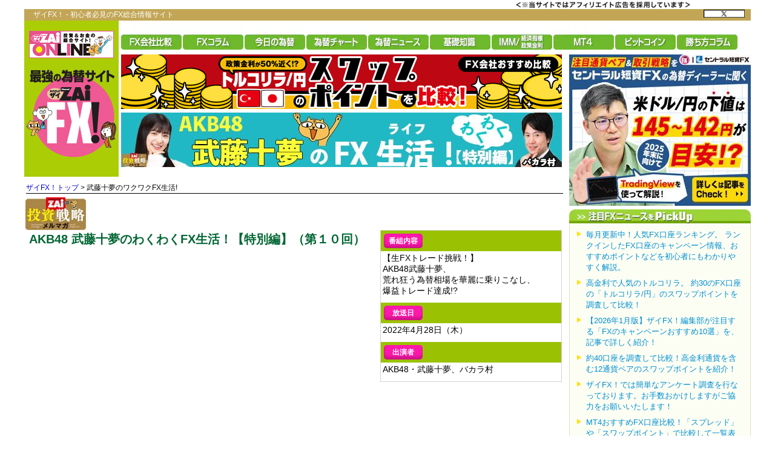

--- FILE ---
content_type: text/html; charset=utf-8
request_url: https://zai.diamond.jp/list/ztmail/muto
body_size: 9986
content:

<?xml version="1.0" encoding="UTF-8"?>
<!DOCTYPE html
    PUBLIC "-//W3C//DTD XHTML 1.0 Transitional//EN" "http://www.w3.org/TR/xhtml1/DTD/xhtml1-transitional.dtd">
<html xmlns="http://www.w3.org/1999/xhtml" xml:lang="ja" lang="ja">

<head>
    <meta http-equiv="Content-Type" content="text/html; charset=utf-8" />
    <title>武藤十夢のワクワクFX生活!</title>
    <meta name="description" content="「ザイFX！」は外国為替とFX（外国為替証拠金取引）の無料情報サイト。めちゃくちゃ売れてるマネー誌『ダイヤモンドZAi』が作ったFXの最強ポータルサイトです。見やすい為替チャート、為替相場を見通すFXコラム、オトクなFX会社の比較情報など、FX初心者から上級者まで役立つFX情報を満載！" />
<meta name="keywords" content="FX,比較,おすすめ,初心者,ランキング,FX投資,為替,チャート,外国為替証拠金取引,ZAi,ザイ" />

<link rel="canonical" href="https://zai.diamond.jp/list/ztmail/muto">

<link rel="manifest" href="/manifest.json?rd=202601131630" crossorigin="use-credentials" />
<meta name="referrer" content="no-referrer-when-downgrade" />
<meta http-equiv="Content-Style-Type" content="text/css" />
<meta http-equiv="Content-Script-Type" content="text/javascript" />
<meta name="format-detection" content="telephone=no">
<meta name="robots" content="max-image-preview:large">
<link rel="alternate" type="application/rss+xml" href="https://zai.diamond.jp/list/feed/rssfx" title="ザイFX！">
<link rel="alternate" type="application/rss+xml" href="https://zai.diamond.jp/list/feed/rssfxcompany" title="ザイFX！ - FX会社おすすめ比較！">
<link rel="alternate" type="application/rss+xml" href="https://zai.diamond.jp/list/feed/rssfxnews" title="ザイFX！ - FX・為替ニュース">
<link rel="preconnect" href="https://zaifx.ismcdn.jp">
<link rel="preconnect" href="https://www.googletagmanager.com">
<link rel="preload" as="script" href="https://zaifx.ismcdn.jp/resources/common/js/vendor/jquery/3.5.1/jquery.min.js">

<meta property="fb:app_id" content="255389974622952">
<meta property="og:locale" content="ja_JP">
<meta property="og:site_name" content="ザイFX！">
<meta property="og:url" content="https://zai.diamond.jp/list/ztmail/muto">
<meta property="og:type" content="website">
<meta property="og:title" content="">
<meta property="og:image" content="">
<meta property="og:image:width" content="1200">
<meta property="og:image:height" content="630">
<meta property="og:image:alt" content="">
<meta property="og:description" content="">
<meta property="article:publisher" content="https://www.facebook.com/ZAiFX/">
<meta name="twitter:card" content="summary_large_image">
<meta name="twitter:site" content="@ZAiFX">
<meta name="twitter:creator" content="@ZAiFX">
<meta name="twitter:domain" content="zai.diamond.jp">
<meta name="twitter:url" content="https://zai.diamond.jp/list/ztmail/muto">
<meta name="twitter:title" content="">
<meta name="twitter:description" content="">
<meta name="twitter:image" content="">

<script type="application/ld+json">
[{
  "@context": "https://schema.org",
  "@type": "WebSite",
  "name": "ザイFX！",
  "alternateName": "最強の為替サイト",
  "url": "https://zai.diamond.jp/"
}
]
</script>

<meta name="viewport" content="width=device-width">

    <link rel="shortcut icon" sizes="16x16 32x32 64x64" type="image/vnd.microsoft.icon" href="https://zaifx.ismcdn.jp/common/images/fx/zaifx.ico?rd=20231020" />
<link rel="apple-touch-icon" sizes="152x152 167x167 180x180" href="https://zaifx.ismcdn.jp/common/images/fx/zaifx_iphone_114.png" />

<script type="text/javascript" src="https://zaifx.ismcdn.jp/resources/common/js/vendor/jquery/3.5.1/jquery.min.js"></script>
<script type="text/javascript" src="//ajax.googleapis.com/ajax/libs/jqueryui/1.8.5/jquery-ui.min.js" defer></script>
<script type="text/javascript" src="https://zaifx.ismcdn.jp/common/js/lib/jquery.hoverIntent.js" defer></script>
<script type="text/javascript" src="https://zaifx.ismcdn.jp/common/js/lib/jquery_spotlight.js" defer></script>
<script type="text/javascript" src="https://zaifx.ismcdn.jp/common/js/lib/jq/jquery-lightbox-0.5/js/jquery.lightbox-0.5.1.min.js" defer></script>
<script type="text/javascript" src="https://zaifx.ismcdn.jp/common/js/lib/css_browser_selector.js" defer></script>
<script type="text/javascript" src="https://zaifx.ismcdn.jp/resources/common/js/tools.js?rd=202601131630&amp;reload=0" defer></script>

<link rel="stylesheet" href="https://zaifx.ismcdn.jp/common/js/lib/jq/jquery-lightbox-0.5/css/jquery.lightbox-0.5.css" type="text/css" />


    <link rel="stylesheet" href="/resources/fxtv/css/fx/v1/muto.css?rd=20210523" type="text/css" />
    <script src="https://cdnjs.cloudflare.com/ajax/libs/jquery.matchHeight/0.7.2/jquery.matchHeight-min.js"></script>
    <script type="text/javascript">
        jQuery(function ($) {
            $('div.summary_cast').matchHeight();
        });
    </script>
    <!-- smarttag site -->

</head>

<body>

    <script type="text/javascript">
 try{
   $(function(){
     wCookie('device','',-1);
   });
 }catch(err){}
</script>

<div class="chusyaku2023-wrapper"><img alt="" src="https://zaifx.ismcdn.jp/mwimgs/c/c/300w/img_ccdc75be25a331d5f73bcbd8b8e938282682.png" srcset="https://zaifx.ismcdn.jp/mwimgs/c/c/-/img_ccdc75be25a331d5f73bcbd8b8e938282682.png 2x" width="300" height="15" class="chusyaku2023" /></div>
<style type="text/css">
.chusyaku2023-wrapper { width:1000px; margin:0 auto; text-align: right; min-height: 15px; }
.chusyaku2023 { display: block; margin:0 0 0 auto; }
@media screen and (max-width:599px) { 
.chusyaku2023-wrapper { width: auto !important; }
}
</style>


<div id="diamond-navi" class="clearfix">

  <div class="diamond-navi-text" style="width:660px; white-space: nowrap;">
  ザイFX！ - 初心者必見のFX総合情報サイト
  </div>
  <ul class="clearfix">
    <li class="navi-facebook"><a href="https://www.facebook.com/ZAiFX/" rel="nofollow" target="_blank" title="ザイFX！公式facebook"><span>facebook</span></a></li>
    <li class="navi-twitter"><a href="https://x.com/ZAiFX" rel="nofollow" target="_blank" title="X"><span>Twitter</span></a></li>
  </ul>
</div>


    <div id="fxtv-header">
        <div class="header_left">
            <div class="header_left_img">
                <a href="https://diamond.jp/zai" target="_blank"><img src="/common/fxtv/images/fx/v1/zai.gif"
                        style="margin-top:17px; margin-left:8px;" width="140" height="45" alt="最強の為替サイト" /></a>
            </div>
            <div class="header_left_img">
                <a href="/"><img src="/common/fxtv/images/fx/v1/zaifx.jpg" style="margin-top:17px;" width="156"
                        height="150" alt="ZAiFX!" /></a>
            </div>
        </div>
        <div id="sitenavi_fxtv">
<ul>
  <li class=""><a href="/fxcompany"><img src="https://zaifx.ismcdn.jp/common/fxtv/images/fx/v1/v3-sitenavi-fxhikaku.gif?rd=20230712" alt="FX会社比較"></a></li>
  <li class=""><a href="/category/fxcolumn"><img src="https://zaifx.ismcdn.jp/common/fxtv/images/fx/v1/v3-sitenavi-column.gif?rd=20230712" alt="FXコラム"></a></li>
  <li class=""><a href="/list/fxcolumn/hitsuji"><img src="https://zaifx.ismcdn.jp/common/fxtv/images/fx/v1/v3-sitenavi-kawase.gif?rd=20230712" alt="今日の為替"></a></li>
  <li class=""><a href="/list/fxchart/index"><img src="https://zaifx.ismcdn.jp/common/fxtv/images/fx/v1/v3-sitenavi-chart.gif?rd=20230712" alt="為替チャート"></a></li>
  <li class=""><a href="/list/fxnews/index"><img src="https://zaifx.ismcdn.jp/common/fxtv/images/fx/v1/v3-sitenavi-news.gif?rd=20230712" alt="為替ニュース"></a></li>
  <li class=""><a href="/category/fxknowledge"><img src="https://zaifx.ismcdn.jp/common/fxtv/images/fx/v1/v3-sitenavi-kisochishiki.gif?rd=20230712" alt="基礎知識"></a></li>
  <li class=""><a href="/category/fxmarket"><img src="https://zaifx.ismcdn.jp/common/fxtv/images/fx/v1/v3-sitenavi-market.gif?rd=20230712" alt="ＩＭＭ／経済指標・政策金利"></a></li>
  <li class=""><a href="/category/mt4"><img src="https://zaifx.ismcdn.jp/common/fxtv/images/fx/v1/v3-sitenavi-mt4.gif?rd=20230712" alt="MT4"></a></li>
  <li class=""><a href="/category/bitcoin-osusume"><img src="https://zaifx.ismcdn.jp/common/fxtv/images/fx/v1/v3-sitenavi-bitcoin.gif?rd=20230712" alt="ビットコイン"></a></li>
  <li class=""><a href="/category/fx-senryaku"><img src="https://zaifx.ismcdn.jp/common/fxtv/images/fx/v1/v3-sitenavi-mailmagazine.gif?rd=20230712" alt="勝ち方コラム"></a></li>
</ul>
</div>
        <div class="banner300">
<div class="rectangle" style="width:300px;height:250px;margin:0 auto 15px;"><a target="_blank" href="/oo/cc/top_rect/8"><img height="250" width="300" alt="セントラル短資ＦＸベテラン為替ディーラー富永貴之取材" src="https://zaifx.ismcdn.jp/mwimgs/2/b/-/img_2b300cffc46cbb561fe8fc15d0d3266727395.jpg" loading="lazy" /></a></div>

</div>

        <div class="banner728">
<a target="_blank" href="/oo/cc/super/4"><img height="90" width="728" alt="「トルコリラ/円」スワップポイント比較" src="https://zaifx.ismcdn.jp/mwimgs/1/3/-/img_1368d2f0cb80b06f82fbd9e1d981d4e322916.png" loading="lazy" /></a>

</div>

        <div class="header_main"><a href=""><img src="/mwimgs/0/c/-/img_0c59cf23197e8eeda6e2cfb2da2a50b681609.jpg" width="728"
                    height="90" alt="ZAiFXTV（原宿）" /></a></div>
        <div class="breadcrumbs"><a href="/"> ザイFX！トップ</a> > 武藤十夢のワクワクFX生活!</div>
    </div>
    <div class="clear"></div>

    <div id="wrapper" class="clearfix">
        <div id="main-column-wrapper" class="clearfix">
            <div id="main-column">

                <div id="fxtv_main">
<div class="pc_only">
<!-- PCの内容-->
<p style="line-height:130%;"><img alt="" src="/mwimgs/5/e/-/img_5e8a3de7edf6b5362ac553f0188a2ffb10488.jpg"></p>

<div class="movie_area">
<div class="movie_title">AKB48 武藤十夢のわくわくFX生活！【特別編】（第１０回）</div>
<!--<a href="https://youtu.be/T7RFyFMF5v8" target="”_blank”"><img alt="AKB48 武藤十夢のわくわくFX生活！" height="315" src="/mwimgs/0/2/-/img_02839fa5cfb44a5792acfd4d097ea9411338587.png" width="560" /></a>--><!-- ライブ配信後動画 --><iframe allowfullscreen="" frameborder="0" height="315" src="https://www.youtube.com/embed/1jWPv93Q7sM" width="560"></iframe>
</div>
<!-- 画面横番組内容-->

<div class="leafs_summary_short">
<div class="summary_wrap">
<div class="summary">番組内容</div>
</div>

<div class="summary_txt">
<!-- 概要P区切り -->
<p>【生FXトレード挑戦！】<br>
AKB48武藤十夢、<br>
荒れ狂う為替相場を華麗に乗りこなし、<br>
爆益トレード達成!?</p>
</div>

<div class="summary_date_wrap">
<div class="summary_date">放送日</div>
</div>

<div class="summary_date_txt">
<p>2022年4月28日（木）</p>
</div>

<div class="summary_cast_wrap">
<div class="summary_cast">出演者</div>
</div>

<div class="summary_cast_txt">
<p>AKB48・武藤十夢、バカラ村</p>
</div>
</div>
</div>

<div class="sp_only">
<!-- SPの内容-->
<div class="movie_area">
<img src="">
<div class="movie_title"><strong>AKB48 武藤十夢のわくわくFX生活！【特別編】（第１０回）</strong></div>

<div class="youtube">
<!-- ライブ配信後動画 -->
<div class="inner"><iframe allow="accelerometer; autoplay; clipboard-write; encrypted-media; gyroscope; picture-in-picture" allowfullscreen="" frameborder="0" height="315" src="https://www.youtube.com/embed/1jWPv93Q7sM" width="560"></iframe></div>
　<!-- ライブ配信前画像 --><!-- <a href="https://youtu.be/T7RFyFMF5v8" target="”_blank”"><img alt="AKB48 武藤十夢のわくわくFX生活！" src="/mwimgs/0/2/-/img_02839fa5cfb44a5792acfd4d097ea9411338587.png" /></a> -->　</div>
</div>
<!-- 画面横番組内容-->

<div class="leafs_summary_short">
<div class="summary">番組内容</div>

<div class="summary_txt">
<p>【生FXトレード挑戦！】<br>
AKB48武藤十夢、<br>
荒れ狂う為替相場を華麗に乗りこなし、<br>
爆益トレード達成!?</p>
</div>

<div class="summary_date">放送日</div>

<div class="summary_date_txt">
<p>2022年4月28日（木）</p>
</div>

<div class="summary_cast">出演者</div>

<div class="summary_cast_txt">
<p>AKB48・武藤十夢、バカラ村</p>
</div>
</div>
</div>

                </div>



                <div class="archive">
                    <img src="/common/fxtv/images/fx/v1/border.gif" style="margin:5px 0 15px 0;" width="885px" />
                    <img src="/mwimgs/9/e/-/img_9e0338c876e345d427a860637e793fd35565.png" width="886px" height="36px"
                        alt="過去の番組一覧" />
                    <ul>
<div class="pc_only">
<!-- PCの内容-->
<ul>
	<li>
	<div class="archive_contents">
	<div class="archive_contents_title">
<img akb48="" height="58" src="/common/fxtv/images/fx/v1/archive_title_bar.gif" width="5">AKB48 武藤十夢のわくわくFX生活！【特別編】（第９回）</div>

	<div class="archive_contents_summary">
	<div class="archive_contents_1st">
	<div class="capture"><iframe allow="accelerometer; autoplay; clipboard-write; encrypted-media; gyroscope; picture-in-picture" allowfullscreen="" frameborder="0" height="129" src="https://www.youtube.com/embed/IXpsfvlAeW4" width="230"></iframe></div>

	<div class="archive_summary_wrap">
	<div class="archive_summary">番組内容</div>
	</div>

	<div class="archive_summary_txt">
<!-- 概要P区切り -->
	<p>動きの激しい相場で、<br>
	十夢のFXトレード結果は果たして!?</p>
	</div>
	</div>

	<div class="archive_summary_date">放送日</div>

	<div class="archive_summary_date_txt">
	<p>2022年3月5日（土）</p>
	</div>

	<div class="archive_summary_cast">出演者</div>

	<div class="archive_summary_cast_txt">
	<p>AKB48・武藤十夢、バカラ村</p>
	</div>

	<div class="archive_summary_bottom"><a href="https://youtu.be/IXpsfvlAeW4" rel="noopener" target="_blank"><font color="white">番組をみる</font></a></div>
	</div>
	</div>
	</li>
	<li>
	<div class="archive_contents">
	<div class="archive_contents_title">
<img akb48="" height="58" src="/common/fxtv/images/fx/v1/archive_title_bar.gif" width="5">AKB48 武藤十夢のわくわくFX生活！【特別編】（第８回）</div>

	<div class="archive_contents_summary">
	<div class="archive_contents_1st">
	<div class="capture"><iframe allow="accelerometer; autoplay; clipboard-write; encrypted-media; gyroscope; picture-in-picture" allowfullscreen="" frameborder="0" height="129" src="https://www.youtube.com/embed/bPMprOs-Nqw" width="230"></iframe></div>

	<div class="archive_summary_wrap">
	<div class="archive_summary">番組内容</div>
	</div>

	<div class="archive_summary_txt">
<!-- 概要P区切り -->
	<p>AKB48武藤十夢の目標は？<br>
	2022年FXトレード始動！</p>
	</div>
	</div>

	<div class="archive_summary_date">放送日</div>

	<div class="archive_summary_date_txt">
	<p>2022年1月22日（土）</p>
	</div>

	<div class="archive_summary_cast">出演者</div>

	<div class="archive_summary_cast_txt">
	<p>AKB48・武藤十夢、バカラ村</p>
	</div>

	<div class="archive_summary_bottom"><a href="https://youtu.be/T7RFyFMF5v8" rel="noopener" target="_blank"><font color="white">番組をみる</font></a></div>
	</div>
	</div>
	</li>
	<li>
	<div class="archive_contents">
	<div class="archive_contents_title">
<img akb48="" height="58" src="/common/fxtv/images/fx/v1/archive_title_bar.gif" width="5">AKB48 武藤十夢のわくわくFX生活！【特別編】（第７回）</div>

	<div class="archive_contents_summary">
	<div class="archive_contents_1st">
	<div class="capture"><iframe allow="accelerometer; autoplay; clipboard-write; encrypted-media; gyroscope; picture-in-picture" allowfullscreen="" frameborder="0" height="129" src="https://www.youtube.com/embed/Q77Gxgash54" width="230"></iframe></div>

	<div class="archive_summary_wrap">
	<div class="archive_summary">番組内容</div>
	</div>

	<div class="archive_summary_txt">
<!-- 概要P区切り -->
	<p>クリスマスに塩漬けはイヤ！<br>
	武藤十夢の渾身のトレード炸裂か!?</p>
	</div>
	</div>

	<div class="archive_summary_date">放送日</div>

	<div class="archive_summary_date_txt">
	<p>2021年12月18日（土）</p>
	</div>

	<div class="archive_summary_cast">出演者</div>

	<div class="archive_summary_cast_txt">
	<p>AKB48・武藤十夢、バカラ村</p>
	</div>

	<div class="archive_summary_bottom"><a href="https://youtu.be/T7RFyFMF5v8" rel="noopener" target="_blank"><font color="white">番組をみる</font></a></div>
	</div>
	</div>
	</li>
	<li>
	<div class="archive_contents">
	<div class="archive_contents_title">
<img akb48="" height="58" src="/common/fxtv/images/fx/v1/archive_title_bar.gif" width="5">AKB48 武藤十夢のわくわくFX生活！【特別編】（第６回）</div>

	<div class="archive_contents_summary">
	<div class="archive_contents_1st">
	<div class="capture"><iframe allow="accelerometer; autoplay; clipboard-write; encrypted-media; gyroscope; picture-in-picture" allowfullscreen="" frameborder="0" height="129" src="https://www.youtube.com/embed/jxLbanM4zwQ" width="230"></iframe></div>

	<div class="archive_summary_wrap">
	<div class="archive_summary">番組内容</div>
	</div>

	<div class="archive_summary_txt">
<!-- 概要P区切り -->
	<p>あのアイドルの35連勝トレードのその後は？<br>
	ＦＸ初心者必見！バカラ村がトレードの心得伝授！</p>
	</div>
	</div>

	<div class="archive_summary_date">放送日</div>

	<div class="archive_summary_date_txt">
	<p>2021年11月16日（火）</p>
	</div>

	<div class="archive_summary_cast">出演者</div>

	<div class="archive_summary_cast_txt">
	<p>AKB48・武藤十夢、バカラ村</p>
	</div>

	<div class="archive_summary_bottom"><a href="https://youtu.be/T7RFyFMF5v8" rel="noopener" target="_blank"><font color="white">番組をみる</font></a></div>
	</div>
	</div>
	</li>
	<li>
	<div class="archive_contents">
	<div class="archive_contents_title">
<img akb48="" height="58" src="/common/fxtv/images/fx/v1/archive_title_bar.gif" width="5">AKB48 武藤十夢のわくわくFX生活！【特別編】（第５回）</div>

	<div class="archive_contents_summary">
	<div class="archive_contents_1st">
	<div class="capture"><iframe allow="accelerometer; autoplay; clipboard-write; encrypted-media; gyroscope; picture-in-picture" allowfullscreen="" frameborder="0" height="129" src="https://www.youtube.com/embed/T7RFyFMF5v8" width="230"></iframe></div>

	<div class="archive_summary_wrap">
	<div class="archive_summary">番組内容</div>
	</div>

	<div class="archive_summary_txt">
<!-- 概要P区切り -->
	<p>AKB48 武藤十夢 FXレベルチェックテストで…!?<br>
	<br>
	リスクオンはイケイケ！<br>
	Rumorといえば？</p>
	</div>
	</div>

	<div class="archive_summary_date">放送日</div>

	<div class="archive_summary_date_txt">
	<p>2021年9月27日（月）</p>
	</div>

	<div class="archive_summary_cast">出演者</div>

	<div class="archive_summary_cast_txt">
	<p>AKB48・武藤十夢、バカラ村</p>
	</div>

	<div class="archive_summary_bottom"><a href="https://youtu.be/T7RFyFMF5v8" rel="noopener" target="_blank"><font color="white">番組をみる</font></a></div>
	</div>
	</div>
	</li>
	<li>
	<div class="archive_contents">
	<div class="archive_contents_title">
<img akb48="" height="58" src="/common/fxtv/images/fx/v1/archive_title_bar.gif" width="5">AKB48 武藤十夢のわくわくFX生活！【特別編】（第４回）</div>

	<div class="archive_contents_summary">
	<div class="archive_contents_1st">
	<div class="capture"><iframe allow="accelerometer; autoplay; clipboard-write; encrypted-media; gyroscope; picture-in-picture" allowfullscreen="" frameborder="0" height="129" src="https://www.youtube.com/embed/QmLdj2ZyAus" width="230"></iframe></div>

	<div class="archive_summary_wrap">
	<div class="archive_summary">番組内容</div>
	</div>

	<div class="archive_summary_txt">
<!-- 概要P区切り -->
	<p>KB48 武藤十夢がやらかした…… FX真夏のドカン未遂事件発生！<br>
	<br>
	第１回ＦＸレベルチェックテスト AKB48 武藤十夢は何問できた？</p>
	</div>
	</div>

	<div class="archive_summary_date">放送日</div>

	<div class="archive_summary_date_txt">
	<p>2021年9月2日（木）</p>
	</div>

	<div class="archive_summary_cast">出演者</div>

	<div class="archive_summary_cast_txt">
	<p>AKB48・武藤十夢、バカラ村</p>
	</div>

	<div class="archive_summary_bottom"><a href="https://youtu.be/QmLdj2ZyAus" rel="noopener" target="_blank"><font color="white">番組をみる</font></a></div>
	</div>
	</div>
	</li>
	<li>
	<div class="archive_contents">
	<div class="archive_contents_title">
<img akb48="" height="58" src="/common/fxtv/images/fx/v1/archive_title_bar.gif" width="5">AKB48 武藤十夢のわくわくFX生活！【特別編】（第３回）</div>

	<div class="archive_contents_summary">
	<div class="archive_contents_1st">
	<div class="capture"><iframe allow="accelerometer; autoplay; clipboard-write; encrypted-media; gyroscope; picture-in-picture" allowfullscreen="" frameborder="0" height="129" src="https://www.youtube.com/embed/O35LfFQ72ns" width="230"></iframe></div>

	<div class="archive_summary_wrap">
	<div class="archive_summary">番組内容</div>
	</div>

	<div class="archive_summary_txt">
<!-- 概要P区切り -->
	<p>ＦＰ２級に見事合格した武藤十夢さんの実力を測るべく、スタッフが抜き打ちテストを実施！ スタッフが厳選した金融市場に関するFP過去問を全問正解できるのか!?</p>
	</div>
	</div>

	<div class="archive_summary_date">放送日</div>

	<div class="archive_summary_date_txt">
	<p>2021年7月31日（土）</p>
	</div>

	<div class="archive_summary_cast">出演者</div>

	<div class="archive_summary_cast_txt">
	<p>AKB48・武藤十夢、バカラ村</p>
	</div>

	<div class="archive_summary_bottom"><a href="https://youtu.be/O35LfFQ72ns" rel="noopener" target="_blank"><font color="white">番組をみる</font></a></div>
	</div>
	</div>
	</li>
	<li>
	<div class="archive_contents">
	<div class="archive_contents_title">
<img akb48="" height="58" src="/common/fxtv/images/fx/v1/archive_title_bar.gif" width="5">AKB48 武藤十夢のわくわくFX生活！【特別編】（第２回）</div>

	<div class="archive_contents_summary">
	<div class="archive_contents_1st">
	<div class="capture"><iframe allow="accelerometer; autoplay; clipboard-write; encrypted-media; gyroscope; picture-in-picture" allowfullscreen="" frameborder="0" height="129" src="https://www.youtube.com/embed/G4DGnpT4mZc" width="230"></iframe></div>

	<div class="archive_summary_wrap">
	<div class="archive_summary">番組内容</div>
	</div>

	<div class="archive_summary_txt">
<!-- 概要P区切り -->
	<p>AKB48・武藤十夢が生配信で自身のＦＸトレード を赤裸々に語る！50万円大損から浮上なるか!?<br>
	<br>
	ＦＸ指南役にバカラ村さんが登場！今後の 為替マーケットの見通しを解説！</p>
	</div>
	</div>

	<div class="archive_summary_date">放送日</div>

	<div class="archive_summary_date_txt">
	<p>2021年6月21日（月）</p>
	</div>

	<div class="archive_summary_cast">出演者</div>

	<div class="archive_summary_cast_txt">
	<p>AKB48・武藤十夢、バカラ村</p>
	</div>

	<div class="archive_summary_bottom"><a href="https://youtu.be/G4DGnpT4mZc" rel="noopener" target="_blank"><font color="white">番組をみる</font></a></div>
	</div>
	</div>
	</li>
	<li>
	<div class="archive_contents">
	<div class="archive_contents_title">
<img height="58" src="/common/fxtv/images/fx/v1/archive_title_bar.gif" width="5">AKB48 武藤十夢のわくわくFX生活！【特別編】（第１回） 第２部：バカラ村の為替相場解説</div>

	<div class="archive_contents_summary">
	<div class="archive_contents_1st">
	<div class="capture"><iframe allow="accelerometer; autoplay; clipboard-write; encrypted-media; gyroscope; picture-in-picture" allowfullscreen="" frameborder="0" height="129" src="https://www.youtube.com/embed/WwX9j_S4Rbk" width="230"></iframe></div>

	<div class="archive_summary_wrap">
	<div class="archive_summary">番組内容</div>
	</div>

	<div class="archive_summary_txt">
<!-- 概要P区切り -->
	<p>AKB48・武藤十夢さんがＦＸトレードに挑戦するダイヤモンドZAiの企画「AKB48 武藤十夢のわくわくFX生活！」の【特別編】。<br>
	<br>
	第２部では、個人トレーダー・バカラ村さんが登場。為替相場の今後の見通しについてもたっぷり話してもらいました。</p>
	</div>
	</div>

	<div class="archive_summary_date">放送日</div>

	<div class="archive_summary_date_txt">
	<p>2021年5月26日（水）</p>
	</div>

	<div class="archive_summary_cast">出演者</div>

	<div class="archive_summary_cast_txt">
	<p>武藤十夢、バカラ村</p>
	</div>

	<div class="archive_summary_bottom"><a href="https://youtu.be/WwX9j_S4Rbk" rel="noopener" target="_blank"><font color="white">番組をみる</font></a></div>
	</div>
	</div>
	</li>
	<li>
	<div class="archive_contents">
	<div class="archive_contents_title">
<img height="58" src="/common/fxtv/images/fx/v1/archive_title_bar.gif" width="5">AKB48 武藤十夢のわくわくFX生活！【特別編】（第１回） 第１部：十夢のＦＸ履歴書大公開！</div>

	<div class="archive_contents_summary">
	<div class="archive_contents_1st">
	<div class="capture"><iframe allow="accelerometer; autoplay; clipboard-write; encrypted-media; gyroscope; picture-in-picture" allowfullscreen="" frameborder="0" height="129" src="https://www.youtube.com/embed/b9iTy5mDfYM" width="230"></iframe></div>

	<div class="archive_summary_wrap">
	<div class="archive_summary">番組内容</div>
	</div>

	<div class="archive_summary_txt">
<!-- 概要P区切り -->
	<p>AKB48・武藤十夢さんがＦＸトレードに挑戦するダイヤモンドZAiの企画「AKB48 武藤十夢のわくわくFX生活！」の【特別編】。<br>
	<br>
	　　　第１部「十夢のＦＸ履歴書大公開！」では、ＦＸで50万円の大損をしてしまったトレードを振り返りながら、今後のトレードを考える。</p>
	</div>
	</div>

	<div class="archive_summary_date">放送日</div>

	<div class="archive_summary_date_txt">
	<p>2021年5月26日（水）</p>
	</div>

	<div class="archive_summary_cast">出演者</div>

	<div class="archive_summary_cast_txt">
	<p>武藤十夢、バカラ村</p>
	</div>

	<div class="archive_summary_bottom"><a href="https://youtu.be/b9iTy5mDfYM" rel="noopener" target="_blank"><font color="white">番組をみる</font></a></div>
	</div>
	</div>
	</li>
</ul>
</div>

<div class="sp_only">
<!-- SPの内容-->
<ul>
	<li>
	<div class="archive_contents">
	<div class="archive_contents_title">
	<h3>AKB48 武藤十夢のわくわくFX生活！【特別編】（第９回）</h3>
	</div>
	　　

	<div class="archive_contents_1st">
	<div class="youtube">
	<div class="inner"><iframe allow="accelerometer; autoplay; clipboard-write; encrypted-media; gyroscope; picture-in-picture" allowfullscreen="" frameborder="0" height="195" src="https://www.youtube.com/embed/IXpsfvlAeW4" width="359"></iframe></div>
	</div>
	</div>

	<div class="summary">番組内容</div>

	<div class="summary_txt">
<!-- 概要P区切り -->
	<p>動きの激しい相場で、<br>
	十夢のFXトレード結果は果たして!?</p>
	</div>

	<div class="summary_date">放送日</div>

	<div class="summary_date_txt">2022年3月5日（土）</div>

	<div class="summary_cast">出演者</div>

	<div class="summary_cast_txt">
	<p>AKB48・武藤十夢、バカラ村</p>
	</div>

	<div class="summary_bottom">
	<div class="mutou_bottom"><a href="https://youtu.be/IXpsfvlAeW4" rel="noopener" target="_blank"><font color="white">番組をみる</font></a></div>
	</div>
	</div>
	</li>
	<li>
	<div class="archive_contents">
	<div class="archive_contents_title">
	<h3>AKB48 武藤十夢のわくわくFX生活！【特別編】（第８回）</h3>
	</div>
	　　

	<div class="archive_contents_1st">
	<div class="youtube">
	<div class="inner"><iframe allow="accelerometer; autoplay; clipboard-write; encrypted-media; gyroscope; picture-in-picture" allowfullscreen="" frameborder="0" height="195" src="https://www.youtube.com/embed/bPMprOs-Nqw" width="359"></iframe></div>
	</div>
	</div>

	<div class="summary">番組内容</div>

	<div class="summary_txt">
<!-- 概要P区切り -->
	<p>AKB48武藤十夢の目標は？<br>
	2022年FXトレード始動！</p>
	</div>

	<div class="summary_date">放送日</div>

	<div class="summary_date_txt">2022年1月22日（土）</div>

	<div class="summary_cast">出演者</div>

	<div class="summary_cast_txt">
	<p>AKB48・武藤十夢、バカラ村</p>
	</div>

	<div class="summary_bottom">
	<div class="mutou_bottom"><a href="https://youtu.be/T7RFyFMF5v8" rel="noopener" target="_blank"><font color="white">番組をみる</font></a></div>
	</div>
	</div>
	</li>
	<li>
	<div class="archive_contents">
	<div class="archive_contents_title">
	<h3>AKB48 武藤十夢のわくわくFX生活！【特別編】（第７回）</h3>
	</div>
	　　

	<div class="archive_contents_1st">
	<div class="youtube">
	<div class="inner"><iframe allow="accelerometer; autoplay; clipboard-write; encrypted-media; gyroscope; picture-in-picture" allowfullscreen="" frameborder="0" height="195" src="https://www.youtube.com/embed/Q77Gxgash54" width="359"></iframe></div>
	</div>
	</div>

	<div class="summary">番組内容</div>

	<div class="summary_txt">
<!-- 概要P区切り -->
	<p>クリスマスに塩漬けはイヤ！<br>
	武藤十夢の渾身のトレード炸裂か!?</p>
	</div>

	<div class="summary_date">放送日</div>

	<div class="summary_date_txt">2021年12月18日（土）</div>

	<div class="summary_cast">出演者</div>

	<div class="summary_cast_txt">
	<p>AKB48・武藤十夢、バカラ村</p>
	</div>

	<div class="summary_bottom">
	<div class="mutou_bottom"><a href="https://youtu.be/T7RFyFMF5v8" rel="noopener" target="_blank"><font color="white">番組をみる</font></a></div>
	</div>
	</div>
	</li>
	<li>
	<div class="archive_contents">
	<div class="archive_contents_title">
	<h3>AKB48 武藤十夢のわくわくFX生活！【特別編】（第６回）</h3>
	</div>
	　　

	<div class="archive_contents_1st">
	<div class="youtube">
	<div class="inner"><iframe allow="accelerometer; autoplay; clipboard-write; encrypted-media; gyroscope; picture-in-picture" allowfullscreen="" frameborder="0" height="195" src="https://www.youtube.com/embed/jxLbanM4zwQ" width="359"></iframe></div>
	</div>
	</div>

	<div class="summary">番組内容</div>

	<div class="summary_txt">
<!-- 概要P区切り -->
	<p>あのアイドルの35連勝トレードのその後は？<br>
	ＦＸ初心者必見！バカラ村がトレードの心得伝授！</p>
	</div>

	<div class="summary_date">放送日</div>

	<div class="summary_date_txt">2021年11月16日（火）</div>

	<div class="summary_cast">出演者</div>

	<div class="summary_cast_txt">
	<p>AKB48・武藤十夢、バカラ村</p>
	</div>

	<div class="summary_bottom">
	<div class="mutou_bottom"><a href="https://youtu.be/T7RFyFMF5v8" rel="noopener" target="_blank"><font color="white">番組をみる</font></a></div>
	</div>
	</div>
	</li>
	<li>
	<div class="archive_contents">
	<div class="archive_contents_title">
	<h3>AKB48 武藤十夢のわくわくFX生活！【特別編】（第５回）</h3>
	</div>
	　　

	<div class="archive_contents_1st">
	<div class="youtube">
	<div class="inner"><iframe allow="accelerometer; autoplay; clipboard-write; encrypted-media; gyroscope; picture-in-picture" allowfullscreen="" frameborder="0" height="195" src="https://www.youtube.com/embed/T7RFyFMF5v8" width="359"></iframe></div>
	</div>
	</div>

	<div class="summary">番組内容</div>

	<div class="summary_txt">
<!-- 概要P区切り -->
	<p>AKB48 武藤十夢 FXレベルチェックテストで…!?<br>
	<br>
	リスクオンはイケイケ！<br>
	Rumorといえば？</p>
	</div>

	<div class="summary_date">放送日</div>

	<div class="summary_date_txt">2021年9月27日（月）</div>

	<div class="summary_cast">出演者</div>

	<div class="summary_cast_txt">
	<p>AKB48・武藤十夢、バカラ村</p>
	</div>

	<div class="summary_bottom">
	<div class="mutou_bottom"><a href="https://youtu.be/T7RFyFMF5v8" rel="noopener" target="_blank"><font color="white">番組をみる</font></a></div>
	</div>
	</div>
	</li>
	<li>
	<div class="archive_contents">
	<div class="archive_contents_title">
	<h3>AKB48 武藤十夢のわくわくFX生活！【特別編】（第４回）</h3>
	</div>
	　　

	<div class="archive_contents_1st">
	<div class="youtube">
	<div class="inner"><iframe allow="accelerometer; autoplay; clipboard-write; encrypted-media; gyroscope; picture-in-picture" allowfullscreen="" frameborder="0" height="195" src="https://www.youtube.com/embed/QmLdj2ZyAus" width="359"></iframe></div>
	</div>
	</div>

	<div class="summary">番組内容</div>

	<div class="summary_txt">
<!-- 概要P区切り -->
	<p>KB48 武藤十夢がやらかした…… FX真夏のドカン未遂事件発生！<br>
	<br>
	第１回ＦＸレベルチェックテスト AKB48 武藤十夢は何問できた？</p>
	</div>

	<div class="summary_date">放送日</div>

	<div class="summary_date_txt">2021年9月2日（木）</div>

	<div class="summary_cast">出演者</div>

	<div class="summary_cast_txt">
	<p>AKB48・武藤十夢、バカラ村</p>
	</div>

	<div class="summary_bottom">
	<div class="mutou_bottom"><a href="https://youtu.be/QmLdj2ZyAus" rel="noopener" target="_blank"><font color="white">番組をみる</font></a></div>
	</div>
	</div>
	</li>
	<li>
	<div class="archive_contents">
	<div class="archive_contents_title">
	<h3>AKB48 武藤十夢のわくわくFX生活！【特別編】（第３回）</h3>
	</div>
	　　

	<div class="archive_contents_1st">
	<div class="youtube">
	<div class="inner"><iframe allow="accelerometer; autoplay; clipboard-write; encrypted-media; gyroscope; picture-in-picture" allowfullscreen="" frameborder="0" height="195" src="https://www.youtube.com/embed/O35LfFQ72ns" width="359"></iframe></div>
	</div>
	</div>

	<div class="summary">番組内容</div>

	<div class="summary_txt">
<!-- 概要P区切り -->
	<p>ＦＰ２級に見事合格した武藤十夢さんの実力を測るべく、スタッフが抜き打ちテストを実施！ スタッフが厳選した金融市場に関するFP過去問を全問正解できるのか!?</p>
	</div>

	<div class="summary_date">放送日</div>

	<div class="summary_date_txt">2021年7月31日（土）</div>

	<div class="summary_cast">出演者</div>

	<div class="summary_cast_txt">
	<p>AKB48・武藤十夢、バカラ村</p>
	</div>

	<div class="summary_bottom">
	<div class="mutou_bottom"><a href="https://youtu.be/O35LfFQ72ns" rel="noopener" target="_blank"><font color="white">番組をみる</font></a></div>
	</div>
	</div>
	</li>
	<li>
	<div class="archive_contents">
	<div class="archive_contents_title">
	<h3>AKB48 武藤十夢のわくわくFX生活！【特別編】（第２回）</h3>
	</div>
	　　

	<div class="archive_contents_1st">
	<div class="youtube">
	<div class="inner"><iframe allow="accelerometer; autoplay; clipboard-write; encrypted-media; gyroscope; picture-in-picture" allowfullscreen="" frameborder="0" height="195" src="https://www.youtube.com/embed/G4DGnpT4mZc" width="359"></iframe></div>
	</div>
	</div>

	<div class="summary">番組内容</div>

	<div class="summary_txt">
<!-- 概要P区切り -->
	<p>AKB48・武藤十夢が生配信で自身のＦＸトレード を赤裸々に語る！50万円大損から浮上なるか!?<br>
	<br>
	ＦＸ指南役にバカラ村さんが登場！今後の 為替マーケットの見通しを解説！</p>
	</div>

	<div class="summary_date">放送日</div>

	<div class="summary_date_txt">2021年6月20日（月）</div>

	<div class="summary_cast">出演者</div>

	<div class="summary_cast_txt">
	<p>AKB48・武藤十夢、バカラ村</p>
	</div>

	<div class="summary_bottom">
	<div class="mutou_bottom"><a href="https://youtu.be/G4DGnpT4mZc" rel="noopener" target="_blank"><font color="white">番組をみる</font></a></div>
	</div>
	</div>
	</li>
	<li>
	<div class="archive_contents">
	<div class="archive_contents_title">
	<h3>AKB48 武藤十夢のわくわくFX生活！【特別編】（第１回）第２部：バカラ村の為替相場解説</h3>
	</div>
	　　

	<div class="archive_contents_1st">
	<div class="youtube">
	<div class="inner"><iframe allow="accelerometer; autoplay; clipboard-write; encrypted-media; gyroscope; picture-in-picture" allowfullscreen="" frameborder="0" height="195" src="https://www.youtube.com/embed/WwX9j_S4Rbk" width="359"></iframe></div>
	</div>
	</div>

	<div class="summary">番組内容</div>

	<div class="summary_txt">
<!-- 概要P区切り -->
	<p>AKB48・武藤十夢さんがＦＸトレードに挑戦するダイヤモンドZAiの企画「AKB48 武藤十夢のわくわくFX生活！」の【特別編】。<br>
	<br>
	第２部では、個人トレーダー・バカラ村さんが登場。為替相場の今後の見通しについてもたっぷり話してもらいました。</p>
	</div>

	<div class="summary_date">放送日</div>

	<div class="summary_date_txt">2021年5月26日（水）</div>

	<div class="summary_cast">出演者</div>

	<div class="summary_cast_txt">
	<p>武藤十夢、バカラ村</p>
	</div>

	<div class="summary_bottom">
	<div class="mutou_bottom"><a href="https://youtu.be/WwX9j_S4Rbk" rel="noopener" target="_blank"><font color="white">番組をみる</font></a></div>
	</div>
	</div>
	</li>
	<li>
	<div class="archive_contents">
	<div class="archive_contents_title">
	<h3>AKB48 武藤十夢のわくわくFX生活！【特別編】（第１回）第１部：十夢のＦＸ履歴書大公開！</h3>
	</div>
	　　

	<div class="archive_contents_1st">
	<div class="youtube">
	<div class="inner"><iframe allow="accelerometer; autoplay; clipboard-write; encrypted-media; gyroscope; picture-in-picture" allowfullscreen="" frameborder="0" height="195" src="https://www.youtube.com/embed/b9iTy5mDfYM" width="359"></iframe></div>
	</div>
	</div>

	<div class="summary">番組内容</div>

	<div class="summary_txt">
<!-- 概要P区切り -->
	<p>AKB48・武藤十夢さんがＦＸトレードに挑戦するダイヤモンドZAiの企画「AKB48 武藤十夢のわくわくFX生活！」の【特別編】。<br>
	<br>
	第１部「十夢のＦＸ履歴書大公開！」では、ＦＸで50万円の大損をしてしまったトレードを振り返りながら、今後のトレードを考える。</p>
	</div>

	<div class="summary_date">放送日</div>

	<div class="summary_date_txt">2021年5月26日（水）</div>

	<div class="summary_cast">出演者</div>

	<div class="summary_cast_txt">
	<p>武藤十夢、バカラ村</p>
	</div>

	<div class="summary_bottom">
	<div class="mutou_bottom"><a href="https://youtu.be/b9iTy5mDfYM" rel="noopener" target="_blank"><font color="white">番組をみる</font></a></div>
	</div>
	</div>
	</li>
</ul>
</div>


                    </ul>
                </div>
            </div>
            <div id="sub-contents">
                <div class="subcontents-wrapper">


<div class="pickup">
  <img src="https://zaifx.ismcdn.jp/mwimgs/b/d/300w/img_bddf1d905e30e54d9b830860c972593e4787.png" alt="注目FXニュースをPick Up！" width="300" height="23" class="" loading="lazy" srcset="https://zaifx.ismcdn.jp/mwimgs/b/d/-/img_bddf1d905e30e54d9b830860c972593e4787.png 2x">
<style type="text/css">
.pickup ul{
padding-bottom:0px;
}
.pickup ul li{
margin-bottom:8px;
font-size:13px;
}
</style>
  <ul>
<li class="entries"><a target="_blank" href="/oo/cc/pickup/6">毎月更新中！人気FX口座ランキング。 ランクインしたFX口座のキャンペーン情報、おすすめポイントなどを初心者にもわかりやすく解説。</a></li>
<li class="entries"><a target="_blank" href="/oo/cc/pickup/8">高金利で人気のトルコリラ。 約30のFX口座の「トルコリラ/円」のスワップポイントを調査して比較！</a></li>
<li class="entries"><a target="_blank" href="/oo/cc/pickup/10">【2026年1月版】ザイFX！編集部が注目する「FXのキャンペーンおすすめ10選」を、記事で詳しく紹介！</a></li>
<li class="entries"><a target="_blank" href="/oo/cc/pickup/5">約40口座を調査して比較！高金利通貨を含む12通貨ペアのスワップポイントを紹介！</a></li>
<li class="entries"><a rel="nofollow" target="_blank" href="/oo/cc/pickup/7">ザイFX！では簡単なアンケート調査を行なっております。お手数おかけしますがご協力をお願いいたします！</a></li>
<li class="entries"><a target="_blank" href="/oo/cc/pickup/3">MT4おすすめFX口座比較！「スプレッド」や「スワップポイント」で比較して一覧表に！お得なキャンペーン情報も掲載中。</a></li>
<li class="entries"><a target="_blank" href="/oo/cc/pickup/9">当サイトで紹介している全FX会社のキャンペーンを掲載！たくさんのFX会社のキャンペーンから比較検討したい方は是非チェック！</a></li>
  </ul>
</div>

<div class="subcontents-fx-hikaku-wrapper">

  <!-- スマートパーツ：ザイFX！/右カラム/FX会社比較誘導 -->
    <div class="subcontents-fx-hikaku-midashi"><a href="https://zai.diamond.jp/fxcompany"><img src="https://zaifx.ismcdn.jp/mwimgs/8/7/280w/img_87f9a27eda6cd27c6149b79077ecb1146137.png" alt="おすすめのFX会社を比較！" width="280" height="35" loading="lazy" srcset="https://zaifx.ismcdn.jp/mwimgs/8/7/-/img_87f9a27eda6cd27c6149b79077ecb1146137.png 2x"></a></div>
    <ul class="subcontents-fx-hikaku-lists">
<li><a href="https://zai.diamond.jp/articles/-/402442">注目のFXキャンペーン</a></li>
<li><a href="https://zai.diamond.jp/fxcompany/hikaku-spread">スプレッド（取引コスト）</a></li>
<li><a href="https://zai.diamond.jp/fxcompany/hikaku-swap">スワップポイント</a></li>
<li><a href="https://zai.diamond.jp/fxcompany/hikaku-swap-TRYJPY">トルコリラ/円のスワップ</a></li>
<li><a href="https://zai.diamond.jp/fxcompany/hikaku-swap-MXNJPY">メキシコペソ/円のスワップ</a></li>
<li><a href="https://zai.diamond.jp/fxcompany/hikaku-swap-CZKJPY">チェココルナ/円のスワップ</a></li>
<li><a href="https://zai.diamond.jp/fxcompany/hikaku-swap-HUFJPY">ハンガリーフォリント/円のスワップ</a></li>
<li><a href="https://zai.diamond.jp/fxcompany/hikaku-swap-PLNJPY">ポーランドズロチ/円のスワップ</a></li>
<li><a href="https://zai.diamond.jp/fxcompany/hitsuji">羊飼いが選んだ初心者にやさしいFX口座</a></li>
<li><a href="https://zai.diamond.jp/fxcompany/hikaku-small">少額で取引できるFX口座</a></li>
<li><a href="https://zai.diamond.jp/fxcompany/hikaku-currency-pair">取扱通貨ペア数や取引量ランキング</a></li>
<li><a href="https://zai.diamond.jp/fxcompany/hikaku10">会社の信頼性</a></li>
<li><a href="https://zai.diamond.jp/fxcompany/hikaku5">FX・為替ニュース</a></li>
<li><a href="https://zai.diamond.jp/articles/-/38380">FXスマホアプリ</a></li>
<li><a href="https://zai.diamond.jp/fxcompany/hikaku7">注文機能・システム</a></li>
<li><a href="https://zai.diamond.jp/category/fx-tsumitate">積立サービスがあるFX口座</a></li>
<li><a href="https://zai.diamond.jp/articles/-/472939">TradingViewを使えるFX口座</a></li>
<li><a href="https://zai.diamond.jp/fxcompany/mt4">MT4やMT5を使えるFX口座</a></li>
<li><a href="https://zai.diamond.jp/category/fx-systemtrade">FX自動売買（シストレ）口座</a></li>
<li><a href="https://zai.diamond.jp/articles/-/38077">CFD口座</a></li>
<li><a href="https://zai.diamond.jp/articles/-/135410">バイナリーオプション口座</a></li>
<li><a href="https://zai.diamond.jp/fxcompany/ranking">読者が選んだFX口座人気ランキング！</a></li>
    </ul>
  <!-- スマートパーツ：ザイFX！/右カラム/FX会社比較誘導 -->

  <!-- スマートパーツ：ザイFX！/耳寄り情報 -->
  <div class="subcontents-fx-hikaku-mimiyori">
    <img src="https://zaifx.ismcdn.jp/mwimgs/d/a/117w/img_daa420d90b3cb3bef692d462544631514275.png" alt="FX会社耳より情報" width="117" height="18" class="" loading="lazy" srcset="https://zaifx.ismcdn.jp/mwimgs/d/a/-/img_daa420d90b3cb3bef692d462544631514275.png 2x">
    <p class="subcontents-fx-hikaku-mimiyori-pink1"><a rel="nofollow" target="_blank" href="/oo/cc/mimiyori_txt/2">【トレイダーズ証券みんなのFX】最高水準の高スワップ＆最狭水準の低スプレッドが魅力！</a></p>
    <p class="subcontents-fx-hikaku-mimiyori-pink2"><a rel="nofollow" target="_blank" href="/oo/cc/mimiyori_txt/9">【トレイダーズ証券LIGHT FX】高スワップ＆低スプレッド！当サイト限定キャンペーン中</a></p>
  </div>
  <!-- スマートパーツ：ザイFX！/耳寄り情報 -->

</div>






</div>
            </div>

        </div>
        <!--/main-contents-->

    </div>



    <div id="footer">
<!-- スマートパーツ：フッター/footer-link -->
<ul class="information">
    <li><a href="/list/info/response">免責事項</a></li>
    <li><a href="https://d-financial-research.co.jp/company/profile/" target="_blank" rel="noopener">会社概要</a></li>
    <li><a href="/list/info/privacy">プライバシー・ポリシー、著作権</a></li>
    <li><a href="/list/info/sitemap">サイトマップ</a></li>
    <li><a href="/list/tags">タグ一覧</a></li>
    <li><a href="https://adinfo.diamond.jp/" target="_blank" rel="noopener">広告のご案内</a></li>
  </ul>
  <ul class="eachlink">
    <li>ダイヤモンド社のサイト</li>
    <li>
<a target="_blank" href="https://diamond.jp/" rel="noopener">ダイヤモンド・オンライン</a> |</li>
    <li>
<a target="_blank" href="https://promo.diamond.jp/teikikoudoku/" rel="noopener">週刊ダイヤモンド</a> |</li>
    <li>
<a target="_blank" href="https://diamond.jp/zai" rel="noopener">ザイ・オンライン</a> |</li>
    <li>
<a target="_blank" href="https://diamond.jp/crypto/" rel="noopener">クリプトインサイト</a> |</li>
    <li><a target="_blank" href="/">ザイFX！</a></li>
  </ul>
<!-- スマートパーツ：フッター/footer-link -->


  <p>2026 Diamond Financial Research,Inc All Rights Reserved.</p>
</div>




    <div id="measurement" style="display:none;">
<script src="/oo/zlsync.js" async></script>
<script type="text/javascript">
var MiU=MiU||{};MiU.queue=MiU.queue||[];
var mwdata = {};
mwdata
mwdata['media'] = 'ztmail';
mwdata['id'] = '0';
mwdata['category'] = 'ztmail-top';
mwdata['skin'] = 'muto';
MiU.queue.push(function(){MiU.fire(mwdata);});
</script><noscript><div><img style="display:none;" src="/oo/zu.gif" alt="" width="1" height="1" /></div></noscript>
<!-- 1x1 site -->
</div>
<!-- Google Tag Manager -->
<script type="text/javascript">
try{
 if (typeof(console)!=="undefined") {
  console.log('01:' + 'ザイFX！');
  console.log('02:' + '');
  console.log('03:' + '');
  console.log('04:' + '');
  console.log('media:'+'ztmail');
  console.log('category:'+'ztmail-top');
  console.log('id:'+'');
  console.log('skin:'+'cc/ztmail/muto.html',);
  console.log('date:'+'');
  console.log('page:'+'');
  console.log('lastpage:'+'');
  console.log('author:'+'');
 }
}catch(err){}
dataLayer =[{
  'contentGroup01' : 'ザイFX！',
  'contentGroup02' : '',
  'contentGroup03' : '',
  'contentGroup04' : '',
  'media': 'ztmail',
  'category': 'ztmail-top',
  'id': '',
  'skin': 'cc/ztmail/muto.html',
  'date': '',
  'page': '',
  'lastpage': '',
  'author': ''
}];
</script>

<noscript><iframe src="//www.googletagmanager.com/ns.html?id=GTM-T6FC55"
height="0" width="0" style="display:none;visibility:hidden"></iframe></noscript>
<script>(function(w,d,s,l,i){w[l]=w[l]||[];w[l].push({'gtm.start':
new Date().getTime(),event:'gtm.js'});var f=d.getElementsByTagName(s)[0],
j=d.createElement(s),dl=l!='dataLayer'?'&l='+l:'';j.async=true;j.src=
'//www.googletagmanager.com/gtm.js?id='+i+dl;f.parentNode.insertBefore(j,f);
})(window,document,'script','dataLayer','GTM-T6FC55');</script>
<!-- End Google Tag Manager -->

<!-- Cloudflare Web Analytics --><script defer src='https://static.cloudflareinsights.com/beacon.min.js' data-cf-beacon='{"token": "1757bdca02ca4a2d94647f29fa517860"}'></script><!-- End Cloudflare Web Analytics -->

















<script type="text/javascript" src="https://zaifx.ismcdn.jp/common/js/lib/history.js/scripts/bundled/html4+html5/jquery.history.js?rd=202601131630" defer></script>
<script type="text/javascript">
//History update
$('a[href*="/oo/cc/"] , a[href*="/fxcompany/measure"]').click(function(){
 try{
  var adnum = (function(_name){
   var neq = _name + '=';
   var ca = document.cookie.split(';');
   for(var i=0; i<ca.length; i++) {var c = ca[i];while (c.charAt(0)==' ') { c = c.substring(1,c.length); }if (c.indexOf(neq) == 0) { return c.substring(neq.length,c.length);}}
   return '';
  })('AdNum');
  if (adnum!=''){
   var qArray = [];
   var q = location.search || '';
   if (q != '' ) {
    q = q.substr(1, q.length);
    qs = q.split('&');
    for (var i=0;i<qs.length;i++){var pair = (qs[i]||'').split('=');if (pair[0] != 'AdNum') {qArray.push(pair[0]+'='+pair[1]);}}
   }
   qArray.push('AdNum'+'='+adnum);
   History.replaceState({},document.title,'?'+qArray.join('&'));
  }
 }catch(err){}
});
</script>

<script type="text/javascript" src="//static.criteo.net/js/ld/ld.js" async="true"></script>

<script defer src="https://polyfill-fastly.io/v3/polyfill.min.js?features=IntersectionObserver%2CArray.prototype.includes%2CPromise%2CObject.assign"></script>
<script defer src="https://zaifx.ismcdn.jp/resources/common/js/vendor/lozad.min.js"></script>
<script defer src="https://zaifx.ismcdn.jp/resources/common/js/perf.js?rd=202601131630"></script>
<script>
var twInjection = function(){
  console.log('twInjection');
 (function() {
  var t = document.createElement('script');
  t.type = 'text/javascript';
  t.async = true;
  t.src = 'https://platform.twitter.com/widgets.js';
  var s = document.getElementsByTagName('script')[0]
  s.parentNode.insertBefore(t, s);
 })();
};
const twContainer = document.querySelectorAll('blockquote.twitter-tweet')[0];
if (twContainer != null) {
  const twObserver = new IntersectionObserver(
    function(els){
      var el = els[0]
      if (!el.isIntersecting) return;
      twInjection();
      twObserver.unobserve(el.target);
    },
    {
    rootMargin: '200px',
    threshold: 0
    }
  );
  twObserver.observe(twContainer);
}
</script>

<script defer src="https://zaifx.ismcdn.jp/resources/common/js/fxcompany-table.js?rd=202601131630"></script>
<script defer src="https://zaifx.ismcdn.jp/resources/common/js/mc-js-rss-latest.js?rd=202601131630"></script>

<script defer src="https://zaifx.ismcdn.jp/resources/common/js/subcontents-sidefbanner.js?rd=202601131630"></script>

<script>
window.addEventListener('load',function(){
  if ('serviceWorker' in navigator){
    navigator.serviceWorker.register("/sw.js?rd=202601131630").then(function(registration){
      //console.log('sw regist', registration.scope);
    }).catch(function(error){
      //console.log('sw regist fail', error);
    });
  }
});
</script>

</body>

</html>

--- FILE ---
content_type: text/css; charset=utf-8
request_url: https://zai.diamond.jp/resources/fxtv/css/fx/v1/muto.css?rd=20210523
body_size: 1116
content:
@charset "UTF-8";
@import "base.css?rd=20210523";
@import "common-parts.css?rd=20210523";
@import "common-sitenavi.css?rd=20210523";
@import "common-layout.css?rd=20210523";
@import "common-subcontents.css?rd=20210523";

@import "category-maincolumn.css?rd=20210523";
@import "/resources/common/css/v1/zai-common-parts.css?rd=20210523";

.sp_only{
display: none;
}

#fxtv-header{
  width: 1200px;
  margin: 0 auto;
}
.header_left{
  background-color: #abcd05;
  width: 156px;
  height: 258px;
  margin-top: -10px;
  margin-right: 4px;
  /*margin-bottom: 15px;*/
  float: left;

}
.header_main{
float: left;
    
  
}
.sitenavi{
}
.banner728{
  width: 728px;
  height: 90px;
  margin: 8px 0 6px 0 ;
  float: left;
}
.banner300{
  width: 300px;
  height: 250px;
  margin: 8px 0 6px 0 ;
  float: right;
  
}
.breadcrumbs{
  width: 887px;
  margin: 10px 0 0 3px;
  font-size: 12px;
  border-bottom: solid 1px #000000;
  float: left;
}
#fxtv_main {
  margin-top: -20px;
  width: 896px;
  padding-left: 2px;
  
}

.movie_area {
  width:584px;
  float: left;
  margin:0 2px 0 0;
}
.movie_area img {
  margin: 0 0 3px 0;
  float: left;
}
.movie_title{
  float: left;
  margin:3px 0 0 6px;
  font-size: 20px;
  line-height: 1.2;
  color: #006633;
  font-weight: bold;
}
.social_stream {
}

.leafs_summary_short{
  width: 298px;
  height: auto;
  /*min-height: 425px;*/
  border: solid 1px #d2d2d2;
  float: left;
  margin-bottom: 10px;
  
}
.leafs_summary_short p{
  font-size: 14px;
  margin: 3px 3px 10px 3px;
}

.leafs_summary_wide{
  width: 885px;
  
  border: solid 1px #d2d2d2;
  margin: 10px 0 10px 1px;
}
.leafs_summary_wide p {
  margin: 8px 5px 15px 5px;
  font-size: 14px;
  
}

.highlight{

  width: 886px;
  margin: 10px 0 10px 2px;
  background-color: #aacd06;
  padding-bottom: 3px;
  clear: both;

}
.highlight table{
  margin: 0 2px 0 2px;
  
}
.highlight td {
  font-size: 14px;
  vertical-align: top;
  background: #ffffff;
  padding: 3px;
}


.leafs_freearea{
  margin: 10px;clear: both;
}


.archive{
  width: 888px;
  margin: 20px 0 20px 0;
  /*padding-top: 15px;
  border-top: dotted 4px #669900;*/
}
.archive ul{
  list-style-type: none;
  margin-left: -40px;
  margin-top: 5px;
}
.archive li{
  float: left;
  margin-bottom: 10px;
  height: auto;
  
}

.archive_contents{
  width: 444px;

}
.archive_contents_title{
  width: 439px;
  margin-top: 15px;
  float: left;
  font-size: 20px;
  font-weight: bold;

  line-height: 1.2;
  color: #006633;
}
.archive_contents_title a{
  color: #006633;
}
.archive_contents_title img {

  float: left;
  margin-right: 6px;
  margin-top: -7px;
}
.archive_contents_summary{
  margin-top: 2px;
  width: 439px;

  border: solid 1px #d2d2d2;
  float: left;
}
.capture {
  margin: 5px;
  float: left;
}
.archive_summary_txt{
  width: 197px;
  font-size: 14px;
  line-height: 1.2;
  margin-top: 5px;
  margin-right: 2px;
  float: right;
}

.summary_date{
  width: 400px;
  font-size: 14px;
  
}
.summary_date img{
  margin-right: 5px;
  margin-left: 5px;
  margin-bottom: 5px;
  vertical-align: middle;	
}
.summary_cast{
  font-size: 14px;
  float: left;
}
.summary_cast img{
  margin: 0 5px 30px 5px;
  vertical-align: middle;
  float: left;
}
.summary_cast p {
  
  width: 368px;
  margin: 5px 0 10px 68px;
  }
.summary_cast p, x:-moz-read-only { 
  min-height: 55px; 
} 


.archive_contents_1st{
  width: 440px;
  min-height:150px;
}
.figure-center{
  margin: 20px 0 15px 0;
  text-align: center;
}
.figure-column{
  margin: 15px 0 15px 0;
  text-align: center;
}
.fx-green{
  font-size: 18px;
  font-weight: bold;
  margin: 0 0 0 0px;

}
.tvbox{
  
  margin-left: 115px;
}
.tvbox p{
  text-align: left;
}

/*20210523*/
.leafs_summary_short .summary_wrap, .leafs_summary_short .summary_date_wrap, .leafs_summary_short .summary_cast_wrap {
    color: #fff;
    font-size: 12px;
    line-height: 32px;
    background: #9bc202;
    display: inline-block;
    padding: 5px;
    width: 288px;
    text-align: center;
}


.leafs_summary_short .summary, .leafs_summary_short .summary_date, .leafs_summary_short .summary_cast {
    color: #fff;
    font-size: 12px;
    font-weight:  bold;
    line-height: 14px;
    background: #ff18aa;
    padding: 5px;
    width: 54px;
    border-radius: 5px;
    box-shadow: inset 0 -5px 5px 0 rgba(0, 0, 0, .2);
    text-align: center;
}

.archive_contents_summary .archive_summary_wrap {
    color: #fff;
    font-size: 12px;
    line-height: 28px;
    background: #9bc202;
    display: inline-block;
    padding: 0 5px 0 5px ;
    width: 189px;
    text-align: center;
}

.archive_contents_summary .archive_summary, .archive_contents_summary .archive_summary_date, .archive_contents_summary .archive_summary_cast {
    color: #fff;
    font-size: 12px;
    font-weight:  bold;
    line-height: 14px;
    background: #ff18aa;
    padding: 5px;
    margin-left:5px;
    width: 54px;
    border-radius: 5px;
    box-shadow: inset 0 -5px 5px 0 rgba(0, 0, 0, .2);
    text-align: center;
}

.archive_contents_summary .archive_summary , .archive_contents_summary .archive_summary_date_txt , .archive_contents_summary .archive_summary_cast_txt  {
    margin-left:5px;
}

 .archive_contents_summary .archive_summary_bottom{
    color: #fff;
    font-size: 16px;
    font-weight:  bold;
    line-height: 30px;
    background: #2e89da;
    width: 202px;
    border-radius: 5px;
    box-shadow: inset 0 -5px 5px 0 rgba(0, 0, 0, .2);
    text-align: center;
    margin: 5px auto;
  height: 30px;
    background-image:-moz-linear-gradient(
    top,
    #49a9d4 0%,
    #2989d8 40%,
    #2285d6 52%,
    #2989d8);
 
    background-image:-webkit-gradient(
    linear,left top,left bottom,
    from(#49a9d4),
    color-stop(0.49,#2989d8),
    color-stop(0.52,#2285d6),
    to(#2989d8));
}

--- FILE ---
content_type: text/css; charset=utf-8
request_url: https://zai.diamond.jp/resources/fxtv/css/fx/v1/base.css?rd=20210523
body_size: 337
content:
@charset "utf-8";

* {
	list-style:none;
	margin:0px;
	/*padding: 0px;*/
	text-decoration: none;
	font-family:"ヒラギノ角ゴ Pro", "Hiragino Kaku Gothic Pro", "メイリオ", Meiryo, "ＭＳ Ｐゴシック", sans-serif;;
	/*line-height:150%;*/
	/*line-height:120%;*/
}
s,strike,del{
	text-decoration:line-through;
}
/* ▼リンク、画像border、hr▼ */
a:link, 
a:active{
	color: #0000cc;
	border-bottom: 0px solid ;
	text-decoration:none;
}
a:visited{
	color: #800080;
	line-height:auto;
}
/*
a:visited{
	color:#330066;
}*/
a:hover{
	color: #ff0000;
	text-decoration:underline;
}
img{
	border: 0;
	vertical-align:bottom;
}

p.prcolumn-h {
	background:url(/common/images/fx/v1/top/pr-icon.gif) no-repeat scroll left center transparent;
	padding:2px 0 2px 25px;
	margin:5px 0 10px 0;
}
p.prcolumn-h a:visited{
	color: #0000ff;
}

p.prcolumn-t {
	background:url(/common/images/fx/v1/top/pr-icon.gif) no-repeat scroll left center transparent;
	padding:2px 0 2px 25px;
	margin:5px 0 10px 0;
}
p.prcolumn-t a:visited{
	color: #0000ff;
}
div.prcolumn-b {
	width:234px;
}

/*
********************************************
▼floatをクリアするためのCSS▼
********************************************
 */
 
.clearfix:after {
	content: " ";
	display: block;
	height: 0;
	visibility: hidden;
	clear: both;
}

.clearfix {display: inline-block;}
/* Hides from IE-mac \*/
* html .clearfix {height: 1%;}
.clearfix {display: block;}
/* End hide from IE-mac */

--- FILE ---
content_type: text/css; charset=utf-8
request_url: https://zai.diamond.jp/resources/fxtv/css/fx/v1/common-parts.css?rd=20210523
body_size: 1361
content:
@charset "utf-8";


/*PR(トップページ用のPRはtop-maincontents.cssに記載)*/
.pr{
	margin-bottom:25px;
}
.pr table{
	border-collapse:collapse;
	border-spacing:0;
	width:100%;
}
.pr table td{
	font-size:12px;
	line-height:16px;
	background: url(/common/images/online/v1/common/pr-icon.gif) no-repeat left center;
	padding:3px 0 3px 40px;
}
/*.pr ul{
	padding:0;
}
.pr ul li{
	background: url(/common/images/online/v1/common/pr-icon.gif) no-repeat left center;
	font-size:12px;
	line-height:16px;
	padding-left:40px;
	margin-bottom:7px;
}*/
#main-column-wrapper.zaifxnews #main-column .pr{/*為替のとれたてニュースで使用*/
	border-top:solid 1px #000;
	border-bottom:solid 1px #000;
	margin-bottom:15px;
	padding:10px 0;
}
/*border画像*/
.fxcolumn-border {
	margin:10px 0;
}

/*
*************************
runnning & yahoo
*************************
*/
#running-yahoo{
	width:804px;
	position:relative;
	height:35px;
	margin-bottom:5px;
}
/*yahooロゴ*/
.yahoo-logo{
	position:absolute;
	right:0;
	top:0;
}
/*yahooロゴ(runningtextがないVer)*/
.yahoo-logo-normal{
	text-align:right;
	padding:2px 0;
}
/*
**************************
runnning
**************************
*/
#fxrunning-wrapper{
	position:absolute;
	left:0;
	top:0;
}
#fxrunning{
	width:804px;
	height:35px;
/*	border:1px solid black; */
	overflow:hidden;
	position:relative;
}
.runningitem{
	position:absolute;
	float:left;
	width:700px;
}
.runningitem img{
	float:left;
	margin-right:5px;
}
.runningitem p{
	float:left;
	font-size:12px;
	padding-top:10px;
}
.runningitem p a{
	margin-right:3px;
	text-decoration:underline;
}
.runningitem p span{
	margin-right:3px;
}
.plus{
	color:#40b33a;
}
.minus{
	color:#ff0000;
}

/*
*************************
記事下インタレストマッチ
*************************
*/
.listing{
	margin-bottom:15px;
}
.listing h3{
	font-size:14px;
	color:#666;
}
.listing ul{
	border-top:solid 1px #999;
	border-bottom:solid 1px #999;
}
.listing ul li{
	color:#333;
}
.listing ul li a{
	padding:5px 20px;
	display:block;
}
.listing ul li a span{
	width:100%;
}
.listing ul li a:hover{
	background-color:#e4f6fa;
	color:#903209;
}
.listing ul li a span{
	font-size:10px;
	display:block;
}
.listing ul li a span.listing-title{
	font-size:14px;
	font-weight:bold;
	text-decoration:underline;
}
.listing ul li a span.listing-text{
	color:#666;
}
.listing p{
	float:right;
	font-size:12px;
}

/*
*********************************************
FXと為替ポータルサイト「ザイFX!」カンタンナビ
*********************************************
*/
.fxeasy-navi{
	width:770px;
	clear:both;
	border:solid 1px #999;
	background: url(/common/images/fx/v1/common/fxeasy-navi.jpg) repeat-x;
	padding:10px 9px;
	margin-bottom:15px;
}
* html .fxeasy-navi{
	width:790px;
}
.fxeasy-navi-title{
	border-bottom:solid 1px #D0CFCF;
	padding:10px 0;
}
.fxeasy-navi-title span{
	font-size:12px;
	margin-right:15px;
	padding-left:5px;
}
.fxeasy-navi-title span.tofx{
	border-left:solid 5px #f25991;
}
.fxeasy-navi-title span.toonline{
	border-left:solid 5px #ffac00;
}
.fxeasy-navi-body{
	border-top:solid 1px #fff;
	padding:10px 0 0;
}
.fxeasy-navi-body img{
	float:left;
	margin:20px 20px 0 10px;
}
.fxeasy-navi-body ul{
	float:left;
	width:215px;
	padding:0;
}
.fxeasy-navi-body ul li{
	font-size:12px;
	margin-bottom:10px;
}
.fxeasy-navi-body ul li span{
	font-weight:bold;
}
.fxeasy-navi-body ul.fx-contents li{
	border-left:solid 5px #f25991;
	padding-left:5px;
}
.fxeasy-navi-body ul.online-contents li{
	border-left:solid 5px #ffac00;
	padding-left:5px;
}

/*
**************************************
FX会社高額キャンペーンランキング
**************************************
*/
.campranking{
	width:494px;
	text-align:left;
	margin-bottom:15px;
}
.campranking p{
	font-size:12px;
	line-height:140%;
}
.campranking h3 a{
	width:494px;
	height:70px;
	background: url(/common/images/fx/v1/common/campranking-title.jpg) no-repeat;
	display:block;
}
.campranking h3 a span{
	display:none;
}
.campranking-main{
	padding:7px;
	background: url(/common/images/fx/v1/common/campranking-bg.gif) repeat-y center top;
	background-color:#fffee2;
	text-align:left;
	width:480px;
	margin-bottom:10px;
}
* html .campranking-main{
	width:494px;
}
.campranking-main ul{
	padding:0;
	width:233px;
}
.campranking-main ul.list1{
	float:left;
}
.campranking-main ul.list2{
	float:right;
}
.campranking-main ul li{
	font-size:12px;
	line-height:140%;
	border-bottom:solid 2px #e9ea43;
	padding:7px 0;
}
.campranking-main ul li strong{
	display:block;
	margin-bottom:7px;
}
.campranking-main ul li a,
.campranking-main ul li a:active,
.campranking-main ul li a:visited{
	color:#0000cc;
}
/* 20151224追加 ザイFX！期間限定キャンペーン枠に記事リンク追加 */
.fx-campaign ul li a {
	display: block;
}
.fx-campaign ul li:after,
.fx-campaign ul li a.tieup-kiji:after {
	clear: both;
	content: " ";
	display: block;
	height: 0;
	visibility: hidden;
}
.fx-campaign ul li a.tieup-kiji{
	display: block;
	padding: 0 0 0 13px;
	text-decoration: none;
	color: #fff;
	background: url(/common/images/common/v1/subcontents/btn-tieup-kiji.gif) no-repeat 0 0;
	width: 178px;
	height: 18px;
	line-height: 18px;
	float: right;
	font-size: 12px;
	margin: 3px 0 0;
	letter-spacing: -0.03em;
}
/*
*******************
footer-attention
*******************
*/
.footer-attention{
	position:absolute;
	right:10px;
	bottom:0px;
}


/*ぱんくず*/
.breadcrumb{
	font-size:12px;
	line-height:140%;
}
#main-column-wrapper.dealers .breadcrumb{
	border-bottom:solid 1px #333;
}
.totop{
	font-size:12px;
	text-align:right;
	margin-bottom:15px;
}

--- FILE ---
content_type: text/css; charset=utf-8
request_url: https://zai.diamond.jp/resources/fxtv/css/fx/v1/common-sitenavi.css?rd=20210523
body_size: 66
content:
@charset "utf-8";

.diamond-navi-text{
	/*width:605px;*/
	width:590px;
	font-size:12px;
	color:#fff;
	float:left;
}
#diamond-navi ul{
	float:right;
	padding:0;
	margin:0;
}
#diamond-navi ul li{
	float:left;
	margin-left:3px;
}
#diamond-navi ul li a{
	display:block;
	padding:0;
	margin:0;
	height:13px;
	background-repeat:no-repeat;
}
#diamond-navi ul li a span{
	display:none;
}
#diamond-navi ul li.navi-twitter a{background-image: url(/mwimgs/5/9/-/img_59d00e64aff1c85a89c775df26842661510.png); width:68px;}
#diamond-navi ul li.navi-mail a{background-image: url(/common/images/fx/v1/common/head-mail.gif); width:65px;}
#diamond-navi ul li.navi-favorite a{background-image: url(/common/images/fx/v1/common/head-favorite.gif); width:65px;}
#diamond-navi ul li.navi-kabumap a{background-image: url(/common/images/fx/v1/common/head-kabumap.gif); width:64px;}
#diamond-navi ul li.navi-online a{background-image: url(/common/images/fx/v1/common/head-online.gif); width:88px;}


#sitenavi{
	margin-bottom:15px;
}
#sitenavi ul{
	padding:0;
}
#sitenavi ul li{
	float:left;
	margin-right:4px;
}
#sitenavi_fxtv{
        margin: 0px 0 10px 4px;
}
#sitenavi_fxtv ul{
        padding:0;
}
#sitenavi_fxtv ul li{
        float:left;
        margin-right:1px;
}
#sitenavi_fxtv ul li.normal img{
        margin-top:10px;
}
#sitenavi_fxtv ul li.new img{
        margin-top:-3px;
}

--- FILE ---
content_type: text/css; charset=utf-8
request_url: https://zai.diamond.jp/resources/fxtv/css/fx/v1/common-layout.css?rd=20210523
body_size: -27
content:
@charset "utf-8";

#diamond-navi{
  background-color:#C2A656;
  width:1175px;
  padding:1px 10px 1px 15px;
  margin: 0 auto;
}
* html #diamond-navi{
  width:1200px;
}
#wrapper{
  width:1200px;
  margin: 0 auto;
  
}
/*
**********************
main-column
ヘッダー中央・右含む
**********************
*/
#main-column-wrapper{
  width:1200px;
  padding:0px 3px 1px 0px;
  float:left;
}
* html #main-column-wrapper{
  width:900px;
}
/*ヘッダー*/
#header{
  
}
/*中央*/
#main-column{
  width:900px;
  float:left;
}
#main-contents{
  /*padding:0 0 25px;*/
  padding:0;
  clear:both;
}
/*右*/
#sub-contents{
  width:300px;
  float:right;
}
/*
****************
左 sub-column
****************
*/

#footer{
  background-color:#333;
  padding:10px auto 5px auto;
  clear:both;
  text-align:center;
  color:#fff;
  margin: 0 auto;
  width:1200px;
}



--- FILE ---
content_type: text/css; charset=utf-8
request_url: https://zai.diamond.jp/resources/fxtv/css/fx/v1/common-subcontents.css?rd=20210523
body_size: 2929
content:
@charset "utf-8";

#sub-contents h3{
	display:block;
}
#sub-contents h3 a{
	display:block;
	/*width:266px;
	height:68px;*/
}
#sub-contents h3 span{
	display:none;
}

/*Pick Up*/
.pickup{
	margin-bottom:15px;
}
.pickup h3{
	background: url(/common/images/fx/v1/subcontents/pickup-title.jpg) no-repeat;
	width:300px;
	height:23px;
}
.pickup ul{
	background-color:#fcfef4;
	border-right:solid 1px #e5ddbf;
	border-left:solid 1px #e5ddbf;
	border-bottom:solid 1px #e5ddbf;
	width:274px;
	padding:10px 12px;
}
* html .pickup ul{
	width:300px;
}
.pickup ul li{
	font-size:14px;
	line-height:18px;
	background: url(/common/images/online/v1/common/icon-yellow.gif) no-repeat left 3px;
	padding-left:15px;
	margin-bottom:10px;
}
.pickup ul li a{
	color:#008ed2;
}
/*ザイスポFX！*/
.subcontents-zaisport{
	border:solid 1px #d7dcdf;
	margin-bottom:15px;
	padding-bottom:5px;
	position:relative;
}
.subcontents-zaisport-title a{
	display:block;
	width:298px;
	height:100px;
	background: url(/common/images/fx/v1/subcontents/subcontents-zaisport-title.jpg) no-repeat 0 0;
}
.subcontents-zaisport-date{
	position:absolute;
	top:80px;
	left:55px;
	font-size:10px;
}
.subcontents-zaisport ul{
	background-color:#e8e3d0;
	width:262px;
	margin-left:10px;
	padding:5px 8px;
	margin-bottom:5px;
}
* html .subcontents-zaisport ul{
	width:278px;
}
.subcontents-zaisport ul li{
	font-size:12px;
	line-height:16px;
	border-bottom:solid 1px #fff;
	padding-bottom:5px;
	margin-bottom:5px;
}
.subcontents-zaisport p{
	text-align:right;
	font-size:12px;
	padding-right:8px;
}
/*全29通貨ペア ランキング*/
.pair29ranking{
	margin-bottom:15px;
}
.pair29ranking h3{
	background: url(/common/images/fx/v1/subcontents/pair29ranking.gif) no-repeat;
	width:300px;
	height:50px;
	margin-bottom:10px;
}
.pair29ranking-common{
	width:144px;
}
.pair29ranking-common ul{
	padding:0;
}
.pair29ranking-common ul li{
	font-size:12px;
	background-repeat:no-repeat;
	background-position:5px 10px;
	padding:4px 0 3px 22px;
	_padding:4px 0 0 22px;
}
.pair29ranking-common ul li span.txt{
	display:block;
	float:left;
	font-size:12px;
	line-height:130%;
	width:75px;
	height:30px;
}
.pair29ranking-common ul li span.num {
	display:block;
	float:left;
	font-size:12px;
	margin:8px 0 0;
	width:46px;
}

.pair29ranking-rise{
	float:left;
}
.pair29ranking-rise ul li span.num{
	color:#009683;
}
.pair29ranking-rise ul li.rise1{ background-image: url(/common/images/fx/v1/subcontents/riserank-01.gif); background-color:#fff7c3;}
.pair29ranking-rise ul li.rise2{ background-image: url(/common/images/fx/v1/subcontents/riserank-02.gif); background-color:#fff799;}
.pair29ranking-rise ul li.rise3{ background-image: url(/common/images/fx/v1/subcontents/riserank-03.gif); background-color:#fff7c3;}
.pair29ranking-rise ul li.rise4{ background-image: url(/common/images/fx/v1/subcontents/riserank-04.gif); background-color:#fff799;}
.pair29ranking-rise ul li.rise5{ background-image: url(/common/images/fx/v1/subcontents/riserank-05.gif); background-color:#fff7c3;}
.pair29ranking-fall{
	float:right;
}
.pair29ranking-fall ul li span.num{
	color:#d80c18;
}
.pair29ranking-fall ul li.fall1{ background-image: url(/common/images/fx/v1/subcontents/fallrank-01.gif); background-color:#dff2fd;}
.pair29ranking-fall ul li.fall2{ background-image: url(/common/images/fx/v1/subcontents/fallrank-02.gif); background-color:#bbe3f2;}
.pair29ranking-fall ul li.fall3{ background-image: url(/common/images/fx/v1/subcontents/fallrank-03.gif); background-color:#dff2fd;}
.pair29ranking-fall ul li.fall4{ background-image: url(/common/images/fx/v1/subcontents/fallrank-04.gif); background-color:#bbe3f2;}
.pair29ranking-fall ul li.fall5{ background-image: url(/common/images/fx/v1/subcontents/fallrank-05.gif); background-color:#dff2fd;}

/*おすすめ情報*/
.subcontents-osusume{
	margin-bottom:15px;
}
.subcontents-osusume-main{
	padding:0 10px 5px 10px;
	border-left:solid 1px #ccc;
	border-right:solid 1px #ccc;
	border-bottom:solid 1px #ccc;
	width:278px;
}
* html .subcontents-osusume-main{
	width:300px;
}
.subcontents-osusume-main table{
	border-collapse:collapse;
	border-spacing:0;
}

.subcontents-osusume-main td{
	border-bottom:dotted 1px #7f7f7f;
	padding:7px 0;
	font-size:12px;
	line-height:180%;
}
.subcontents-osusume-main td img{
	float:left;
	margin-right:10px;
}


/*SNS*/

.subcontents-twitter {
  width:300px;
  height:367px;
  margin:10px 0 15px 0;
  overflow:hidden;
}

.subcontents-twitter-inner {
  height:300px;
  overflow-y:auto;
}

.subcontents-facebook {
  width:300px;
  margin:10px 0 15px 0;
  overflow:hidden;
}

.subcontents-facebook-inner {
  height:363px;
  overflow-y:auto;
  background:#f1f1f1;
  padding:10px;
}

.subcontents-facebook-contents {
  background:#fff;
  padding:10px;
  margin-bottom:10px;
}

.subcontents-facebook-ttl {
  margin-bottom:5px;
  font-size:13px;
  line-height: 1.5;
}

.subcontents-facebook-contents a{
  color:#3a569d;
  line-height: 1.5;
}
.subcontents-facebook-contents p {
  font-size:12px;
  line-height: 1.5;
}

.subcontents-facebook-btn-area {
  display:flex;
  margin-top:10px;
}
.subcontents-facebook-btn {
  display:block;
  width:33.333%;
  padding:1px;
  box-sizing: border-box;
}

.subcontents-facebook-btn img {
  width:100%;
  height:auto;
}

.subcontents-facebook .fb-page {
  margin-top:-130px;
}

/*
****************
ランキング共通
（記事ランキング＆為替ニュース）
*****************
*/
.subcontents-rank-common{
	margin-bottom:15px;
}
.subcontents-rank-common ul{
	padding:4px 0 0 0;
}
.subcontents-rank-common ul li{
	padding:3px 0 3px 43px;
	background-position:left center;
	background-repeat:no-repeat;
	font-size:12px;
	line-height:14px;
}
/*為替ニュースランキング*/
.subcontents-rank-zaifxnews ul li.rank1{background-image: url(/common/images/fx/v1/subcontents/zaifxnews-rank1.gif);}
.subcontents-rank-zaifxnews ul li.rank2{background-image: url(/common/images/fx/v1/subcontents/zaifxnews-rank2.gif); background-color:#fff76e;}
.subcontents-rank-zaifxnews ul li.rank3{background-image: url(/common/images/fx/v1/subcontents/zaifxnews-rank3.gif);}
.subcontents-rank-zaifxnews ul li.rank4{background-image: url(/common/images/fx/v1/subcontents/zaifxnews-rank4.gif); background-color:#fff76e;}
.subcontents-rank-zaifxnews ul li.rank5{background-image: url(/common/images/fx/v1/subcontents/zaifxnews-rank5.gif);}
/*人気記事ランキング*/
.subcontents-rank-column ul li.rank1{background-image: url(/common/images/fx/v1/subcontents/column-rank1.gif);}
.subcontents-rank-column ul li.rank2{background-image: url(/common/images/fx/v1/subcontents/column-rank2.gif); background-color:#fcd7a1;}
.subcontents-rank-column ul li.rank3{background-image: url(/common/images/fx/v1/subcontents/column-rank3.gif);}
.subcontents-rank-column ul li.rank4{background-image: url(/common/images/fx/v1/subcontents/column-rank4.gif); background-color:#fcd7a1;}
.subcontents-rank-column ul li.rank5{background-image: url(/common/images/fx/v1/subcontents/column-rank5.gif);}



/*FX会社高額キャンペーンランキング*/
.subcontents-campaignranking{
	margin-bottom:15px;
}
.subcontents-campaignranking p{
	font-size:12px;
}
.subcontents-campaignranking h3 a{
	background: url(/common/images/fx/v1/subcontents/subcontents-campaignranking.gif) no-repeat;
	width:300px;
	height:86px;
	display:block;
}
.subcontents-campaignranking ul{
	padding:7px 12px 0;
	background-color:#fffee2;
}
.subcontents-campaignranking ul li{
	font-size:12px;
	line-height:130%;
	border-bottom:solid 2px #e9ea43;
	padding-bottom:7px;
	margin-bottom:7px;
}
.subcontents-campaignranking ul li p{
	margin-top:2px;
}
.subcontents-campaignranking ul li a,
.subcontents-campaignranking ul li a:active,
.subcontents-campaignranking ul li a:visited{
	color:#0000cc;
}

/*
****************************
チャート
****************************
*/
.subcontents-sidechart{
	margin-bottom:15px;
}
.subcontents-sidechart h3{
	height:28px;
	width:300px;
	background: url(/common/images/fx/v1/subcontents/subcontents-sidechart.gif) no-repeat;
	margin-bottom:10px;
}

.subcontents-sidechart table{
	border-collapse:collapse;
	border-spacing:0;
	width:100%;
}
.subcontents-sidechart table td{
	width:150px;
	padding-bottom:10px;
}
.subcontents-sidechart table td p{
	font-size:60%;
}
.subcontents-sidechart table td p{
	width:143px;
	height:15px;
	padding:5px 3px 0 2px;
	margin-bottom:3px;
	background: url(/common/images/fx/v1/subcontents/sidechart-title.gif) no-repeat;
}
* html .subcontents-sidechart table td p{
	height:20px;
	width:148px;
}
.subcontents-sidechart table td p span{
	float:right;
}
.subcontents-sidechart table td p span.data{
	margin-right:2px;
}
.subcontents-sidechart table td p strong{
	float:left;
}
.sidechart-list{
	text-align:left;
	width:145px;
}
.sidechart-list ul{
	border:solid 1px #ddd;
	padding:8px 5px 5px;
}
.sidechart-list ul li{
	font-size:12px;
	margin-bottom:4px;
	background: url(/common/images/fx/v1/common/disc-icon.gif) no-repeat left center;
	padding-left:8px;
}

/*
*************************
羊飼いが選んだランキング
*************************
*/
#main-column-wrapper.fxcompany #sub-contents .subcontents-hitsuji234{
	margin-bottom:15px;
}
#main-column-wrapper.fxcompany #sub-contents .subcontents-hitsuji234 h3 a{
	background: url(/common/images/fx/v1/subcontents/subcontents-hitsuji234.gif) no-repeat 0 0;
	width:234px;
	height:84px;
	display:block;
}
#main-column-wrapper.fxcompany #sub-contents .subcontents-hitsuji234 ul{
	padding:0;
}
#main-column-wrapper.fxcompany #sub-contents .subcontents-hitsuji234 ul li{
	font-size:10px;
	line-height:12px;
	background-position:20px center;
	background-repeat:no-repeat;
	padding:12px 0 12px 60px;
}
#main-column-wrapper.fxcompany #sub-contents .subcontents-hitsuji234 ul li a,
#main-column-wrapper.fxcompany #sub-contents .subcontents-hitsuji234 ul li a:visited,
#main-column-wrapper.fxcompany #sub-contents .subcontents-hitsuji234 ul li a:active{
	color:#0000CC;
}
.subcontents-hitsuji234 ul li.hitsuji234-rank1{ background-image: url(/common/images/fx/v1/subcontents/hitsuji234-rank1.gif);background-color:#fef5e5;}
.subcontents-hitsuji234 ul li.hitsuji234-rank2{ background-image: url(/common/images/fx/v1/subcontents/hitsuji234-rank2.gif);background-color:#dfdeef;}
.subcontents-hitsuji234 ul li.hitsuji234-rank3{ background-image: url(/common/images/fx/v1/subcontents/hitsuji234-rank3.gif);background-color:#fef5e5;}
.subcontents-hitsuji234 ul li.hitsuji234-rank4{ background-image: url(/common/images/fx/v1/subcontents/hitsuji234-rank4.gif);background-color:#dfdeef;}
.subcontents-hitsuji234 ul li.hitsuji234-rank5{ background-image: url(/common/images/fx/v1/subcontents/hitsuji234-rank5.gif);background-color:#fef5e5;}
.subcontents-hitsuji234 ul li.hitsuji234-rank6{ background-image: url(/common/images/fx/v1/subcontents/hitsuji234-rank6.gif);background-color:#dfdeef;}
.subcontents-hitsuji234 ul li.hitsuji234-rank7{ background-image: url(/common/images/fx/v1/subcontents/hitsuji234-rank7.gif);background-color:#fef5e5;}
.subcontents-hitsuji234 ul li.hitsuji234-rank8{ background-image: url(/common/images/fx/v1/subcontents/hitsuji234-rank8.gif);background-color:#dfdeef;}
.subcontents-hitsuji234 ul li.hitsuji234-rank9{ background-image: url(/common/images/fx/v1/subcontents/hitsuji234-rank9.gif);background-color:#fef5e5;}
.subcontents-hitsuji234 ul li.hitsuji234-rank10{ background-image: url(/common/images/fx/v1/subcontents/hitsuji234-rank10.gif);background-color:#dfdeef;}

/*羊飼いブログバナー*/
.hituji-banner{
	margin-bottom:15px;
}



/*
*************************
羊飼いが選んだランキング20160122追加
*************************
*/
.subcontents-hitsuji-fxcompany, .subcolumn-hitsuji-fxcompany { width: auto; margin-bottom: 15px; }
.subcontents-hitsuji-fxcompany h3 a, .subcolumn-hitsuji-fxcompany h3 a { background-image: url("/common/images/fx/v1/subcontents/subcontents-hitsuji300.png?rd=20160113"); background-position: 0 0; background-repeat: no-repeat; width: 100%; height: 128px; display: block; font-size: 1px; text-indent: -9999px; }
.subcontents-hitsuji-fxcompany ul, .subcolumn-hitsuji-fxcompany ul { padding: 0; width: auto; border: #774F9C solid 3px; }
.subcontents-hitsuji-fxcompany ul li, .subcolumn-hitsuji-fxcompany ul li { padding: 0 !important; background-image: url("/common/images/fx/v1/subcontents/hitsuji234-rank.png?rd=20160113"); background-position: 5px 13px !important; background-repeat: no-repeat; }
.subcontents-hitsuji-fxcompany ul li.hitsuji234-rank1, .subcontents-hitsuji-fxcompany ul li.hitsuji234-rank3, .subcontents-hitsuji-fxcompany ul li.hitsuji234-rank5, .subcontents-hitsuji-fxcompany ul li.hitsuji234-rank7, .subcontents-hitsuji-fxcompany ul li.hitsuji234-rank9, .subcolumn-hitsuji-fxcompany ul li.hitsuji234-rank1, .subcolumn-hitsuji-fxcompany ul li.hitsuji234-rank3, .subcolumn-hitsuji-fxcompany ul li.hitsuji234-rank5, .subcolumn-hitsuji-fxcompany ul li.hitsuji234-rank7, .subcolumn-hitsuji-fxcompany ul li.hitsuji234-rank9 { background-color: #fef5e5; }
.subcontents-hitsuji-fxcompany ul li.hitsuji234-rank2, .subcontents-hitsuji-fxcompany ul li.hitsuji234-rank4, .subcontents-hitsuji-fxcompany ul li.hitsuji234-rank6, .subcontents-hitsuji-fxcompany ul li.hitsuji234-rank8, .subcontents-hitsuji-fxcompany ul li.hitsuji234-rank10, .subcolumn-hitsuji-fxcompany ul li.hitsuji234-rank2, .subcolumn-hitsuji-fxcompany ul li.hitsuji234-rank4, .subcolumn-hitsuji-fxcompany ul li.hitsuji234-rank6, .subcolumn-hitsuji-fxcompany ul li.hitsuji234-rank8, .subcolumn-hitsuji-fxcompany ul li.hitsuji234-rank10 { background-color: #dfdeef; }
.subcontents-hitsuji-fxcompany ul li a, .subcolumn-hitsuji-fxcompany ul li a { font-size: 14px; font-weight: bold; line-height: 120%; display: block; padding: 12px 5px 12px 20px; }
.subcontents-hitsuji-fxcompany ul li a:link, .subcontents-hitsuji-fxcompany ul li a:visited, .subcontents-hitsuji-fxcompany ul li a:active, .subcolumn-hitsuji-fxcompany ul li a:link, .subcolumn-hitsuji-fxcompany ul li a:visited, .subcolumn-hitsuji-fxcompany ul li a:active { color: #0000CC; }

.subcontents-hitsuji-fxcompany234 h3 a { background-image: url("/common/images/fx/v1/subcontents/subcontents-hitsuji234.png?rd=20160113"); height: 105px; }

.subcolumn-hitsuji-fxcompany { width: 157px; margin-left: 9px; }
.subcolumn-hitsuji-fxcompany h3 a { background-image: url("/common/images/fx/v1/subcolumn/subcolumn-hitsuji157.png?rd=20160113"); height: 91px; }





/*
*************************
各コラムごとランキング
*************************
*/
.subcontents-columns-rank{
	margin-bottom:15px;
}
.subcontents-columns-rank ul{
	padding:0 7px 10px;
	width:284px;
	border-left:solid 1px #ccc;
	border-right:solid 1px #ccc;
	border-bottom:solid 1px #ccc;
	background: url(/common/images/fx/v1/subcontents/chin-rank-bg.gif) repeat-x;
	margin-bottom:2px;
}
* html .subcontents-columns-rank ul{
	width:300px;
}
.subcontents-columns-rank ul li{
	font-size:12px;
	line-height:16px;
	padding:4px 0;
	line-height:140%;
	border-bottom:dotted 1px #7f7f7f;
}
.subcontents-columns-rank ul li.rank{
	padding-left:45px;
	background-repeat:no-repeat;
	background-position:left center;
}
.subcontents-columns-rank ul li.rank1{ background-image: url(/common/images/fx/v1/subcontents/chin-rank1.gif); }
.subcontents-columns-rank ul li.rank2{ background-image: url(/common/images/fx/v1/subcontents/chin-rank2.gif); }
.subcontents-columns-rank ul li.rank3{ background-image: url(/common/images/fx/v1/subcontents/chin-rank3.gif); }
.subcontents-columns-rank ul li.rank4{ background-image: url(/common/images/fx/v1/subcontents/chin-rank4.gif); }
.subcontents-columns-rank ul li.rank5{ background-image: url(/common/images/fx/v1/subcontents/chin-rank5.gif); }
.subcontents-columns-rank p{
	text-align:right;
	font-size:12px;
}

/*
******************************
為替の取れたてニュース
******************************
*/
.subcontents-fxnews{
	margin-bottom:15px;
}
#fxnews1{
	background: url(/common/images/fx/v1/subcontents/subcontents-fxnews-btn1.gif);
	width:140px;
	height:23px;
	float:left;
}
#fxnews1.current{ background: url(/common/images/fx/v1/subcontents/subcontents-fxnews-btn1-current.gif);}
#fxnews2{
	background: url(/common/images/fx/v1/subcontents/subcontents-fxnews-btn2.gif);
	width:140px;
	height:23px;
	float:left;
}
#fxnews2.current{ background: url(/common/images/fx/v1/subcontents/subcontents-fxnews-btn2-current.gif);}
#fxnews1 span,
#fxnews2 span{
	display:none;
}
.subcontents-fxnews-main{
	padding:9px;
	border-left:solid 1px #ccc;
	border-right:solid 1px #ccc;
	border-bottom:solid 1px #ccc;
	width:280px;
}
* html .subcontents-fxnews-main{
	width:300px;
}
#subcontents-fxnews-select{
	padding-top:5px;
	clear:both;
}
#subcontents-fxnews-select p{
	background-color:#e5e5e5;
	padding:2px 3px;
	font-size:11px;
}
#subcontents-fxnews-select ul{
	padding:5px;
}
#subcontents-fxnews-select ul li{
	background: url(/common/images/fx/v1/common/disc-icon.gif) no-repeat left center;
	font-size:12px;
	line-height:16px;
	padding-left:10px;
	margin-bottom:7px;
}
.fxnews-select-display{
	display:none;
}

/*
*************
FX会社の歩き方
*************
*/
.subcontents-fxwalk{
	margin-bottom:15px;
	width:300px;
}
.subcontents-fxwalk-main{
	background-color:#f2dee8;
	padding:12px 6px 12px 12px;
}
img.subcontents-fxwalk-img{
	float:left;
}
.subcontents-fxwalk-main p{
	float:right;
	width:176px;
	font-size:12px;
	line-height:16px;
	margin-bottom:2px;
}

/*
*********************
MT4
*********************
*/

h3.subcontents-mt4-ttl{
	background: url(/common/images/fx/v1/subcontents/subcontents-mt4-ttl.gif?rd=20150701) no-repeat;
	text-indent: -9999px;
	margin-bottom: 3px;
/* 	height: 41px; */
}
.subcontents-mt4-box{
	border: 2px solid #0086cd;
/* 	padding: 0; */
/* 	margin: 0; */
/* 	display: table-cell; */
margin-bottom: 10px;
padding-bottom: 4px;
	
}
.subcontents-mt4-box .btn{
	background: url(/common/images/fx/v1/subcontents/subcontents-mt4-linkbtn.gif) no-repeat;
	text-indent: -9999px;
	width: 87px;
	height: 138px;
	float: left;
}
.subcontents-mt4-box .nyumon{
	background: url(/common/images/fx/v1/subcontents/subcontents-mt4-nyumon.gif) no-repeat;
	text-indent: -9999px;
	width: 209px;
	height: 70px;
	float: left;
}
.subcontents-mt4-box .hikaku{
	background: url(/common/images/fx/v1/subcontents/subcontents-mt4-hikaku.gif) no-repeat;
	text-indent: -9999px;
	width: 209px;
	height: 68px;
	float: left;
}
.subcontents-mt4-box .info{
	background: url(/common/images/fx/v1/subcontents/subcontents-mt4-info.gif) no-repeat;
	text-indent: -9999px;
	width: 296px;
	height: 21px;
	float: left;
}
.subcontents-mt4-box .txt{
	width: 272px;
	background-color: #ffd5ec;
	display: table;
	margin: 0 auto;
	padding: 8px;
	font-size: 12px;
	line-height: 120%;
}
.subcontents-mt4-box .txt2{
	background-color: #fee9f4;
	width: 272px;
	display: table;
	margin: 0 auto;
	padding: 8px;
	font-size: 12px;
	line-height: 120%;
}

--- FILE ---
content_type: text/css; charset=utf-8
request_url: https://zai.diamond.jp/resources/fxtv/css/fx/v1/category-maincolumn.css?rd=20210523
body_size: 1946
content:
@charset "utf-8";

.kanban{
	margin-bottom:10px;
}
/*
**************************************
FXコラムトップページ
**************************************
*/
/*為替ディーラーつぶやき*/
.zaifxdealers-latest{
	margin-bottom:10px;
}
.zaifxdealers-latest img.zaifxdealers-img{
	float:left;
}
.zaifxdealers-latest p{
	width:360px;
	float:right;
	font-size:12px;
	line-height:18px;
}
.zaifxdealers-latest p span{
	color:#5db7e7;
	margin-right:10px;
}
/*最新記事1件表示*/
.column-latest{
	color:#333;
	margin-bottom:25px;
}
.column-latest span{
	font-weight:bold;
	font-size:14px;
	background: url(/common/images/fx/v1/category/new-arrived.gif) no-repeat;
	padding:4px 0 7px 110px;
	display:block;
}
.column-latest h2{
	font-size:22px;
	line-height:120%;
	margin-bottom:15px;
}
.column-latest h2 a,
.column-latest h2 a:visited{
	color:#006633;
	text-decoration:none;
}
.column-latest p{
	font-size:16px;
	line-height:160%;
}
/*コラムリスト*/
.category-list{
	background: url(/common/images/fx/v1/category/category-list.gif) scroll left bottom;
	padding-bottom:10px;
	width:492px;
	margin-bottom:15px;
}
.category-list img.author-face{
	float:left;
	margin-left:20px;
}
.this-column-list{
	float:right;
	width:315px;
}
.category-list ul{
	padding:0;
	margin-right:15px;
	_margin-right:7px;
	margin-bottom:10px;
}
.category-list ul li{
	background: url(/common/images/fx/v1/common/disc-icon.gif) no-repeat 0 5px;
	padding-left:10px;
	font-size:14px;
	line-height:140%;
}

/*
**********************************
記事バックナンバーページ
**********************************
*/
#main-column ul.category-backnumber-list{
	padding:15px 0 0 0;
}
#main-column ul.category-backnumber-list li{
	border-top:dotted 4px #a8cda1;
	padding-top:5px;
	margin-bottom:5px;
}
#main-column ul.category-backnumber-list li span.date{
	font-weight:bold;
	font-size:16px;
}
#main-column ul.category-backnumber-list li h5{
	font-size:18px;
	line-height:160%;
	margin-bottom:15px;
}
#main-column ul.category-backnumber-list li h5 a{
	font-size:18px;
	color:#006633;
}
#main-column ul.category-backnumber-list li p{
	font-size:16px;
	line-height:150%;
}
/*
***********
ページ繰り
***********
*/
#multipage{
	text-align:center;
	margin-bottom:25px;
}
#multipage ul{
	margin:0 auto;
	/*width:158px;*/
	padding:0;
}
#multipage ul li a{
	height:34px;
	width:79px;
	background-repeat:no-repeat;
	display:block;
}
#multipage ul li a span{
	display:none;
}
#multipage ul li.next-p{
	float:right;
}
#multipage ul li.next-p a{
	background-image: url(/common/images/fx/v1/article/multipage-next.jpg);
}
#multipage ul li.back-p{
	float:left;
}
#multipage ul li.back-p a{
	background-image: url(/common/images/fx/v1/article/multipage-back.jpg);
}
#multipage ul li.next-p a:hover,
#multipage ul li.back-p a:hover{
	background-position:0 -34px;
}
/*為替ニュース用ページ繰り*/
#main-column-wrapper.fxnews-baknum #multipage ul{
	margin:0 auto;
	padding:0;
	width:290px;
}
#main-column-wrapper.fxnews-baknum #multipage ul li a{
	height:34px;
	width:140px;
	background-repeat:no-repeat;
	display:block;
}
#main-column-wrapper.fxnews-baknum #multipage ul li.next-p{
	float:right;
}
#main-column-wrapper.fxnews-baknum #multipage ul li.next-p a{
	background-image: url(/common/images/fx/v1/category/multipage-fxnews-next.jpg);
}
#main-column-wrapper.fxnews-baknum #multipage ul li.back-p{
	float:left;
}
#main-column-wrapper.fxnews-baknum #multipage ul li.back-p a{
	background-image: url(/common/images/fx/v1/category/multipage-fxnews-back.jpg);
}









/*
**********************************
為替ディーラーのつぶやき で使用
**********************************
*/
.to-dealers-info{
	font-size:12px;
	margin-bottom:3px;
}
.dealers-follow{
	margin-bottom:15px;
}
.dealers-follow img.dealers-follow-link{
	float:left;
}
.dealers-follow p{
	float:right;
	width:284px;
	font-size:16px;
	line-height:18px;
	float:right;
	text-align:right;
}
.dealers-follow p img{
	float:right;
	margin-left:5px;
	margin-top:2px;
}
#main-column-wrapper.dealers #main-column h3{
	font-size:18px;
	color:#33a1db;
	margin-bottom:5px;
}
.dealers-page-nav{
	margin-bottom:15px;
}
.dealers-prev{
	float:left;
}
.dealers-next{
	float:right;
}
#main-column-wrapper.dealers ul.dealers-list{
	padding:0;
	margin-bottom:15px;
	background: url(/common/images/fx/v1/category/dealers-list-line.gif) no-repeat left bottom;
}
#main-column-wrapper.dealers ul.dealers-list li{
	background: url(/common/images/fx/v1/category/dealers-list-line.gif) no-repeat left top;
	padding:13px 0;
}
#main-column-wrapper.dealers .dealers-twitter-btn h5{
	float:left;
	width:315px;
	font-size:14px;
	color:#333;
}
.dealers-twitter-btn{
	margin-bottom:5px;
}
.dealers-twitter-btn img{
	float:right;
}
.dealers-twitter-body img{
	float:left;
}
.dealers-twitter-body p{
	width:415px;
	float:right;
	font-size:16px;
	line-height:140%;
}
.dealers-twitter-body p span{
	display:block;
	color:#33a1db;
	font-size:14px;
}
#main-column-wrapper.dealers #main-column h4{
	background: url(/common/images/fx/v1/category/dealers-baknumber-title.gif) no-repeat;
	color:#fff;
	font-size:14px;
	padding:5px 0 5px 10px;
	margin-bottom:5px;
}
#main-column-wrapper.dealers #main-column p.nttsmarttrade{
	font-size:16px;
	line-height:20px;
	text-align:right;
}
#main-column-wrapper.dealers #main-column p.nttsmarttrade2{
	font-size:16px;
	line-height:20px;
	text-align:right;
	margin-bottom:15px;
}
#main-column-wrapper.dealers #main-column p.nttsmarttrade span,
#main-column-wrapper.dealers #main-column p.nttsmarttrade2 span{
	display:block;
	font-size:12px;
}
#main-column-wrapper.dealers #main-column p.nttsmarttrade-info{
	font-size:14px;
	line-height:130%;
	margin-bottom:25px;
}
.dealers-baknumber{
	margin-bottom:20px;
}
.dealers-baknumber p{
	font-size:14px;
	line-height:140%;
}
.dealers-baknumber h5{
	color:#7ba522;
	font-size:16px;
	margin:0 0 3px 15px;
}
.dealers-baknumber ul{
	padding:0 0 0 30px;
	_padding:0 0 10px 30px;
}
.dealers-baknumber ul li{
	float:left;
	font-size:12px;
	margin:0 10px 10px 0;
	white-space:nowrap;
}
.dealers-baknumber dl{
	padding:5px 0 15px 15px;
}
.dealers-baknumber dt{
	/*clear:both;*/
	/*float:left;*/
	font-weight:bold;
	color:#7ba522;
	font-size:16px;
	padding-right:10px;
	padding-bottom:0;
}
.dealers-baknumber dd{
	/*float:left;*/
	font-size:12px;
	padding:2px 0 7px 15px;
}
/*為替ディーラーのつぶやきについて*/
.dealers-info-box{
	border:solid 1px #cdcbcb;
	padding:15px;
	margin-bottom:15px;
}
.dealers-info-box p{
	font-size:12px;
	line-height:130%;
	color:#333;
	margin-bottom:10px;
}
.dealers-info-box p strong{
	color:#33a1db;
	font-size:16px;
}
/*コラムバックナンバーPR表記*/
#main-column-wrapper.fxcolumn-baknum  #main-column .pr{
	margin-bottom:0;
	padding:5px 0;
	border-width:0px;
}
#main-column-wrapper.fxnews-baknum  #main-column .pr{
	margin-bottom:0;
	padding:5px 0;
	border-width:0px;
}

/*為替ディーラーのつぶやき用PR表記*/
#main-column-wrapper.dealers #main-column .pr{
	margin-bottom:0;
}
#main-column-wrapper.dealers #main-column .pr ul li {
	background:url("/common/images/online/v1/common/pr-icon.gif") no-repeat scroll left center transparent;
	font-size:12px;
	line-height:16px;
	margin-bottom:7px;
	padding:0 0 0 40px;
}

/*
*********************************
為替ニュースバックナンバーで使用
*********************************
*/
#main-column-wrapper.zaifxnews .category-follow a.twitter-link{
	float:left;
}
#main-column-wrapper.zaifxnews .category-follow a.backnumber-link{
	float:right;
}
.fxnews-poweredby{
	text-align:right;
	font-size:14px;
	padding:10px 0;
}
#main-column-wrapper.zaifxnews #main-column ul.category-backnumber-list li span.date{
	font-weight:bold;
	font-size:16px;
	float:left;
}
#main-column-wrapper.zaifxnews #main-column ul.category-backnumber-list li span.fxnews-twitter{
	float:right;
}
#main-column-wrapper.zaifxnews #main-column ul.category-backnumber-list li h5{
	font-size:18px;
	line-height:160%;
	margin-bottom:15px;
	clear:both;
	color:#006633;
	padding:10px 0;
}
#main-column-wrapper.zaifxnews #main-column h4{
	background: url(/common/images/fx/v1/category/dealers-baknumber-title.gif) no-repeat;
	color:#fff;
	font-size:14px;
	padding:5px 0 5px 10px;
	margin-bottom:10px;
}
.zaifxnews-backnumber{
	margin-bottom:20px;
}
.zaifxnews-backnumber h5 {
	color:#006633;
	font-size:18px;
	margin:0 0 3px 0;
}
.zaifxnews-backnumber ul {
	padding:8px 0 5px 15px;
	margin-bottom:15px;
}
.zaifxnews-backnumber ul li {
	float:left;
	font-size:12px;
	margin:0 6px 0 0;
	white-space:nowrap;
}



/*記事下Twitterフォロー*/
.fxtwitter{
	border-bottom:solid 1px #333;
	border-top:solid 1px #333;
	padding:10px 0 10px 10px;
	margin-bottom:10px;
}
.fxtwitter-img{
	float:left;
	width:260px;
}
.fxtwitter-img img{
	float:left;
	margin-right:15px;
}
.fxtwitter-img p{
	font-weight:bold;
	font-size:14px;
	line-height:20px;
	margin-top:7px;
}
.fxtwitter-follow{
	float:right;
	margin-top:25px;
}
#main-column-wrapper.zaifxnews .fxtwitter{
	border-top:solid 1px #333;
	padding:10px 0 10px 10px;
}


/*
**************************************
記事一覧下筆者プロフィール
**************************************
*/
#author-profile{
	border:solid 1px #b9b9b9;
	padding-bottom:10px;
	margin-bottom:20px;
	width:492px;
}
* html #author-profile{
	width:494px;
}
.author-profile-main{
	padding:0 12px;
	width:468px;
	background: url(/common/images/fx/v1/article/profile-border.gif) repeat-y;
}
* html .author-profile-main{
	width:492px;
}
.this-cate-name{
	margin-bottom:15px;
}
.author-profile-photo{
	clear:both;
	float:left;
	margin-bottom:5px;
	/*margin-left:13px;*/
}
.author-profile-body{
	/*width:323px;*/
	width:330px;
	float:right;
	margin-bottom:5px;
	/*margin-right:15px;
	_margin-right:5px;*/
	/*padding-left:10px;*/
	font-size:12px;
	line-height:150%;
}
.author-profile-body p{
	margin-bottom:5px;
}


/*
***********************
羊飼いページで使用
***********************
*/
#hitsujicategory-backnumber{
	margin-bottom:10px;
}
#hitsujicategory-backnumber h3{
	background-color:#dedede;
	border-bottom:solid 1px #b2b2b2;
	padding:3px 8px;
	font-size:12px;
	font-color:#333;
}
#hitsujicategory-backnumber ul{
	padding:10px 0 0 ;
}
#hitsujicategory-backnumber ul li{
	font-size:14px;
	line-height:120%;
	margin-bottom:5px;
}
#hitsujicategory-backnumber ul li a{
	margin-left:10px;
}
/*免罪事項　/list/hitsuji/legal*/
.hitsujilegal-main{
	background: url(/common/images/fx/v1/hitsuji/legal-bg.gif) scroll bottom left;
}
.hitsujilegal-main ul{
	padding:0 20px 10px 15px;
}
.hitsujilegal-main ul li{
	font-size:16px;
	line-height:160%;
	background: url(/common/images/fx/v1/hitsuji/legal-icon.gif) no-repeat 0 4px;
	padding-left:18px;
	margin-bottom:10px;
}